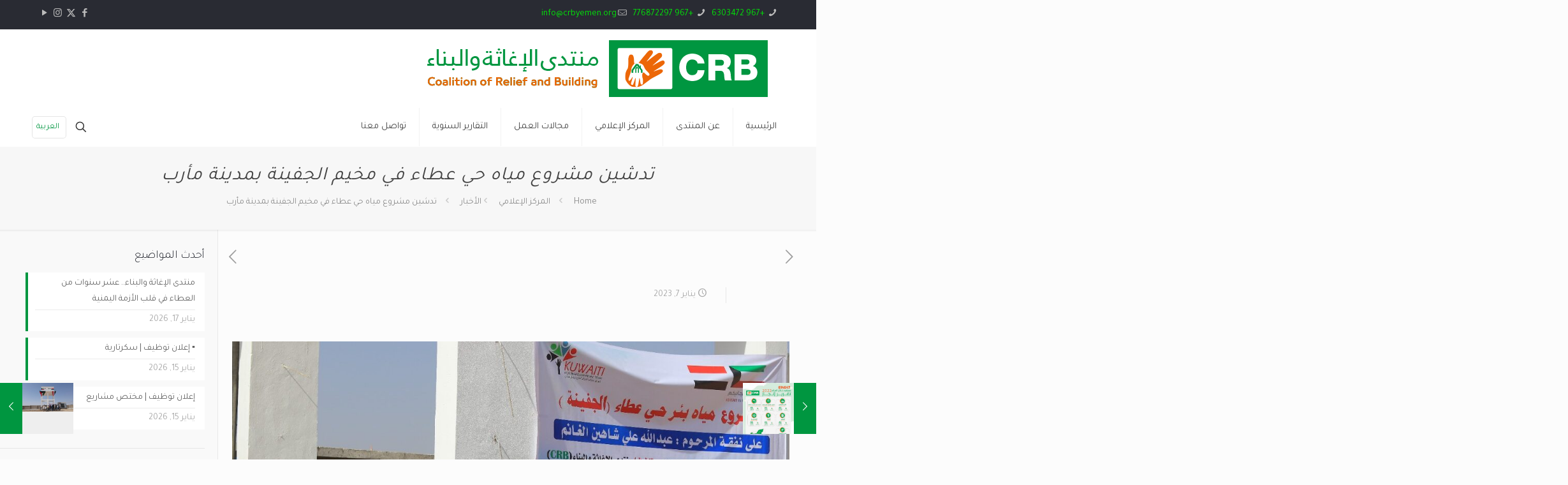

--- FILE ---
content_type: text/html; charset=UTF-8
request_url: https://www.crbyemen.org/?p=4478
body_size: 26070
content:
<!DOCTYPE html>
<html dir="rtl" lang="ar" class="no-js " itemscope itemtype="https://schema.org/Article" >

<head>

<meta charset="UTF-8" />
<meta name="description" content="crbyemen"/>
<meta property="og:image" content="https://www.crbyemen.org/wp-content/uploads/2023/01/0DB5391A-6763-4228-9B94-4087852E1290.jpeg"/>
<meta property="og:url" content="https://www.crbyemen.org/?p=4478"/>
<meta property="og:type" content="article"/>
<meta property="og:title" content="تدشين مشروع مياه حي عطاء في مخيم الجفينة بمدينة مأرب"/>
<meta property="og:description" content="دشن وكيل محافظة مأرب الدكتور عبد ربه مفتاح مشروع مياه حي عطاء في منطقة الجفينة بمدينة مأرب الذي نفذه CRB منتدى الإغاثة والبناء بتمويل فريق عطاء […]"/>
<title>تدشين مشروع مياه حي عطاء في مخيم الجفينة بمدينة مأرب &#8211; منتدى الإغاثة والبناء</title>
<script type="text/javascript">
/* <![CDATA[ */
window.JetpackScriptData = {"site":{"icon":"","title":"منتدى الإغاثة والبناء","host":"unknown","is_wpcom_platform":false}};
/* ]]> */
</script>
<meta name='robots' content='max-image-preview:large' />
	<style>img:is([sizes="auto" i], [sizes^="auto," i]) { contain-intrinsic-size: 3000px 1500px }</style>
	<meta name="format-detection" content="telephone=no">
<meta name="viewport" content="width=device-width, initial-scale=1" />
<link rel="shortcut icon" href="https://www.crbyemen.org/wp-content/uploads/2021/01/CRB-logo.png" type="image/x-icon" />
<meta name="theme-color" content="#ffffff" media="(prefers-color-scheme: light)">
<meta name="theme-color" content="#ffffff" media="(prefers-color-scheme: dark)">
<link rel='dns-prefetch' href='//secure.gravatar.com' />
<link rel='dns-prefetch' href='//stats.wp.com' />
<link rel='dns-prefetch' href='//fonts.googleapis.com' />
<link rel='dns-prefetch' href='//v0.wordpress.com' />
<link rel="alternate" type="application/rss+xml" title="منتدى الإغاثة والبناء &laquo; الخلاصة" href="https://www.crbyemen.org/?feed=rss2" />
<link rel="alternate" type="application/rss+xml" title="منتدى الإغاثة والبناء &laquo; خلاصة التعليقات" href="https://www.crbyemen.org/?feed=comments-rss2" />
<link rel="alternate" type="application/rss+xml" title="منتدى الإغاثة والبناء &laquo; تدشين مشروع مياه حي عطاء في مخيم الجفينة بمدينة مأرب خلاصة التعليقات" href="https://www.crbyemen.org/?feed=rss2&#038;p=4478" />
<script type="text/javascript">
/* <![CDATA[ */
window._wpemojiSettings = {"baseUrl":"https:\/\/s.w.org\/images\/core\/emoji\/15.0.3\/72x72\/","ext":".png","svgUrl":"https:\/\/s.w.org\/images\/core\/emoji\/15.0.3\/svg\/","svgExt":".svg","source":{"concatemoji":"https:\/\/www.crbyemen.org\/wp-includes\/js\/wp-emoji-release.min.js?ver=6.7.4"}};
/*! This file is auto-generated */
!function(i,n){var o,s,e;function c(e){try{var t={supportTests:e,timestamp:(new Date).valueOf()};sessionStorage.setItem(o,JSON.stringify(t))}catch(e){}}function p(e,t,n){e.clearRect(0,0,e.canvas.width,e.canvas.height),e.fillText(t,0,0);var t=new Uint32Array(e.getImageData(0,0,e.canvas.width,e.canvas.height).data),r=(e.clearRect(0,0,e.canvas.width,e.canvas.height),e.fillText(n,0,0),new Uint32Array(e.getImageData(0,0,e.canvas.width,e.canvas.height).data));return t.every(function(e,t){return e===r[t]})}function u(e,t,n){switch(t){case"flag":return n(e,"\ud83c\udff3\ufe0f\u200d\u26a7\ufe0f","\ud83c\udff3\ufe0f\u200b\u26a7\ufe0f")?!1:!n(e,"\ud83c\uddfa\ud83c\uddf3","\ud83c\uddfa\u200b\ud83c\uddf3")&&!n(e,"\ud83c\udff4\udb40\udc67\udb40\udc62\udb40\udc65\udb40\udc6e\udb40\udc67\udb40\udc7f","\ud83c\udff4\u200b\udb40\udc67\u200b\udb40\udc62\u200b\udb40\udc65\u200b\udb40\udc6e\u200b\udb40\udc67\u200b\udb40\udc7f");case"emoji":return!n(e,"\ud83d\udc26\u200d\u2b1b","\ud83d\udc26\u200b\u2b1b")}return!1}function f(e,t,n){var r="undefined"!=typeof WorkerGlobalScope&&self instanceof WorkerGlobalScope?new OffscreenCanvas(300,150):i.createElement("canvas"),a=r.getContext("2d",{willReadFrequently:!0}),o=(a.textBaseline="top",a.font="600 32px Arial",{});return e.forEach(function(e){o[e]=t(a,e,n)}),o}function t(e){var t=i.createElement("script");t.src=e,t.defer=!0,i.head.appendChild(t)}"undefined"!=typeof Promise&&(o="wpEmojiSettingsSupports",s=["flag","emoji"],n.supports={everything:!0,everythingExceptFlag:!0},e=new Promise(function(e){i.addEventListener("DOMContentLoaded",e,{once:!0})}),new Promise(function(t){var n=function(){try{var e=JSON.parse(sessionStorage.getItem(o));if("object"==typeof e&&"number"==typeof e.timestamp&&(new Date).valueOf()<e.timestamp+604800&&"object"==typeof e.supportTests)return e.supportTests}catch(e){}return null}();if(!n){if("undefined"!=typeof Worker&&"undefined"!=typeof OffscreenCanvas&&"undefined"!=typeof URL&&URL.createObjectURL&&"undefined"!=typeof Blob)try{var e="postMessage("+f.toString()+"("+[JSON.stringify(s),u.toString(),p.toString()].join(",")+"));",r=new Blob([e],{type:"text/javascript"}),a=new Worker(URL.createObjectURL(r),{name:"wpTestEmojiSupports"});return void(a.onmessage=function(e){c(n=e.data),a.terminate(),t(n)})}catch(e){}c(n=f(s,u,p))}t(n)}).then(function(e){for(var t in e)n.supports[t]=e[t],n.supports.everything=n.supports.everything&&n.supports[t],"flag"!==t&&(n.supports.everythingExceptFlag=n.supports.everythingExceptFlag&&n.supports[t]);n.supports.everythingExceptFlag=n.supports.everythingExceptFlag&&!n.supports.flag,n.DOMReady=!1,n.readyCallback=function(){n.DOMReady=!0}}).then(function(){return e}).then(function(){var e;n.supports.everything||(n.readyCallback(),(e=n.source||{}).concatemoji?t(e.concatemoji):e.wpemoji&&e.twemoji&&(t(e.twemoji),t(e.wpemoji)))}))}((window,document),window._wpemojiSettings);
/* ]]> */
</script>
<link rel='stylesheet' id='gtranslate-style-css' href='https://www.crbyemen.org/wp-content/plugins/gtranslate/gtranslate-style24.css?ver=6.7.4' type='text/css' media='all' />
<style id='wp-emoji-styles-inline-css' type='text/css'>

	img.wp-smiley, img.emoji {
		display: inline !important;
		border: none !important;
		box-shadow: none !important;
		height: 1em !important;
		width: 1em !important;
		margin: 0 0.07em !important;
		vertical-align: -0.1em !important;
		background: none !important;
		padding: 0 !important;
	}
</style>
<link rel='stylesheet' id='wp-block-library-rtl-css' href='https://www.crbyemen.org/wp-includes/css/dist/block-library/style-rtl.min.css?ver=6.7.4' type='text/css' media='all' />
<link rel='stylesheet' id='mediaelement-css' href='https://www.crbyemen.org/wp-includes/js/mediaelement/mediaelementplayer-legacy.min.css?ver=4.2.17' type='text/css' media='all' />
<link rel='stylesheet' id='wp-mediaelement-css' href='https://www.crbyemen.org/wp-includes/js/mediaelement/wp-mediaelement.min.css?ver=6.7.4' type='text/css' media='all' />
<style id='jetpack-sharing-buttons-style-inline-css' type='text/css'>
.jetpack-sharing-buttons__services-list{display:flex;flex-direction:row;flex-wrap:wrap;gap:0;list-style-type:none;margin:5px;padding:0}.jetpack-sharing-buttons__services-list.has-small-icon-size{font-size:12px}.jetpack-sharing-buttons__services-list.has-normal-icon-size{font-size:16px}.jetpack-sharing-buttons__services-list.has-large-icon-size{font-size:24px}.jetpack-sharing-buttons__services-list.has-huge-icon-size{font-size:36px}@media print{.jetpack-sharing-buttons__services-list{display:none!important}}.editor-styles-wrapper .wp-block-jetpack-sharing-buttons{gap:0;padding-inline-start:0}ul.jetpack-sharing-buttons__services-list.has-background{padding:1.25em 2.375em}
</style>
<style id='classic-theme-styles-inline-css' type='text/css'>
/*! This file is auto-generated */
.wp-block-button__link{color:#fff;background-color:#32373c;border-radius:9999px;box-shadow:none;text-decoration:none;padding:calc(.667em + 2px) calc(1.333em + 2px);font-size:1.125em}.wp-block-file__button{background:#32373c;color:#fff;text-decoration:none}
</style>
<style id='global-styles-inline-css' type='text/css'>
:root{--wp--preset--aspect-ratio--square: 1;--wp--preset--aspect-ratio--4-3: 4/3;--wp--preset--aspect-ratio--3-4: 3/4;--wp--preset--aspect-ratio--3-2: 3/2;--wp--preset--aspect-ratio--2-3: 2/3;--wp--preset--aspect-ratio--16-9: 16/9;--wp--preset--aspect-ratio--9-16: 9/16;--wp--preset--color--black: #000000;--wp--preset--color--cyan-bluish-gray: #abb8c3;--wp--preset--color--white: #ffffff;--wp--preset--color--pale-pink: #f78da7;--wp--preset--color--vivid-red: #cf2e2e;--wp--preset--color--luminous-vivid-orange: #ff6900;--wp--preset--color--luminous-vivid-amber: #fcb900;--wp--preset--color--light-green-cyan: #7bdcb5;--wp--preset--color--vivid-green-cyan: #00d084;--wp--preset--color--pale-cyan-blue: #8ed1fc;--wp--preset--color--vivid-cyan-blue: #0693e3;--wp--preset--color--vivid-purple: #9b51e0;--wp--preset--gradient--vivid-cyan-blue-to-vivid-purple: linear-gradient(135deg,rgba(6,147,227,1) 0%,rgb(155,81,224) 100%);--wp--preset--gradient--light-green-cyan-to-vivid-green-cyan: linear-gradient(135deg,rgb(122,220,180) 0%,rgb(0,208,130) 100%);--wp--preset--gradient--luminous-vivid-amber-to-luminous-vivid-orange: linear-gradient(135deg,rgba(252,185,0,1) 0%,rgba(255,105,0,1) 100%);--wp--preset--gradient--luminous-vivid-orange-to-vivid-red: linear-gradient(135deg,rgba(255,105,0,1) 0%,rgb(207,46,46) 100%);--wp--preset--gradient--very-light-gray-to-cyan-bluish-gray: linear-gradient(135deg,rgb(238,238,238) 0%,rgb(169,184,195) 100%);--wp--preset--gradient--cool-to-warm-spectrum: linear-gradient(135deg,rgb(74,234,220) 0%,rgb(151,120,209) 20%,rgb(207,42,186) 40%,rgb(238,44,130) 60%,rgb(251,105,98) 80%,rgb(254,248,76) 100%);--wp--preset--gradient--blush-light-purple: linear-gradient(135deg,rgb(255,206,236) 0%,rgb(152,150,240) 100%);--wp--preset--gradient--blush-bordeaux: linear-gradient(135deg,rgb(254,205,165) 0%,rgb(254,45,45) 50%,rgb(107,0,62) 100%);--wp--preset--gradient--luminous-dusk: linear-gradient(135deg,rgb(255,203,112) 0%,rgb(199,81,192) 50%,rgb(65,88,208) 100%);--wp--preset--gradient--pale-ocean: linear-gradient(135deg,rgb(255,245,203) 0%,rgb(182,227,212) 50%,rgb(51,167,181) 100%);--wp--preset--gradient--electric-grass: linear-gradient(135deg,rgb(202,248,128) 0%,rgb(113,206,126) 100%);--wp--preset--gradient--midnight: linear-gradient(135deg,rgb(2,3,129) 0%,rgb(40,116,252) 100%);--wp--preset--font-size--small: 13px;--wp--preset--font-size--medium: 20px;--wp--preset--font-size--large: 36px;--wp--preset--font-size--x-large: 42px;--wp--preset--spacing--20: 0.44rem;--wp--preset--spacing--30: 0.67rem;--wp--preset--spacing--40: 1rem;--wp--preset--spacing--50: 1.5rem;--wp--preset--spacing--60: 2.25rem;--wp--preset--spacing--70: 3.38rem;--wp--preset--spacing--80: 5.06rem;--wp--preset--shadow--natural: 6px 6px 9px rgba(0, 0, 0, 0.2);--wp--preset--shadow--deep: 12px 12px 50px rgba(0, 0, 0, 0.4);--wp--preset--shadow--sharp: 6px 6px 0px rgba(0, 0, 0, 0.2);--wp--preset--shadow--outlined: 6px 6px 0px -3px rgba(255, 255, 255, 1), 6px 6px rgba(0, 0, 0, 1);--wp--preset--shadow--crisp: 6px 6px 0px rgba(0, 0, 0, 1);}:where(.is-layout-flex){gap: 0.5em;}:where(.is-layout-grid){gap: 0.5em;}body .is-layout-flex{display: flex;}.is-layout-flex{flex-wrap: wrap;align-items: center;}.is-layout-flex > :is(*, div){margin: 0;}body .is-layout-grid{display: grid;}.is-layout-grid > :is(*, div){margin: 0;}:where(.wp-block-columns.is-layout-flex){gap: 2em;}:where(.wp-block-columns.is-layout-grid){gap: 2em;}:where(.wp-block-post-template.is-layout-flex){gap: 1.25em;}:where(.wp-block-post-template.is-layout-grid){gap: 1.25em;}.has-black-color{color: var(--wp--preset--color--black) !important;}.has-cyan-bluish-gray-color{color: var(--wp--preset--color--cyan-bluish-gray) !important;}.has-white-color{color: var(--wp--preset--color--white) !important;}.has-pale-pink-color{color: var(--wp--preset--color--pale-pink) !important;}.has-vivid-red-color{color: var(--wp--preset--color--vivid-red) !important;}.has-luminous-vivid-orange-color{color: var(--wp--preset--color--luminous-vivid-orange) !important;}.has-luminous-vivid-amber-color{color: var(--wp--preset--color--luminous-vivid-amber) !important;}.has-light-green-cyan-color{color: var(--wp--preset--color--light-green-cyan) !important;}.has-vivid-green-cyan-color{color: var(--wp--preset--color--vivid-green-cyan) !important;}.has-pale-cyan-blue-color{color: var(--wp--preset--color--pale-cyan-blue) !important;}.has-vivid-cyan-blue-color{color: var(--wp--preset--color--vivid-cyan-blue) !important;}.has-vivid-purple-color{color: var(--wp--preset--color--vivid-purple) !important;}.has-black-background-color{background-color: var(--wp--preset--color--black) !important;}.has-cyan-bluish-gray-background-color{background-color: var(--wp--preset--color--cyan-bluish-gray) !important;}.has-white-background-color{background-color: var(--wp--preset--color--white) !important;}.has-pale-pink-background-color{background-color: var(--wp--preset--color--pale-pink) !important;}.has-vivid-red-background-color{background-color: var(--wp--preset--color--vivid-red) !important;}.has-luminous-vivid-orange-background-color{background-color: var(--wp--preset--color--luminous-vivid-orange) !important;}.has-luminous-vivid-amber-background-color{background-color: var(--wp--preset--color--luminous-vivid-amber) !important;}.has-light-green-cyan-background-color{background-color: var(--wp--preset--color--light-green-cyan) !important;}.has-vivid-green-cyan-background-color{background-color: var(--wp--preset--color--vivid-green-cyan) !important;}.has-pale-cyan-blue-background-color{background-color: var(--wp--preset--color--pale-cyan-blue) !important;}.has-vivid-cyan-blue-background-color{background-color: var(--wp--preset--color--vivid-cyan-blue) !important;}.has-vivid-purple-background-color{background-color: var(--wp--preset--color--vivid-purple) !important;}.has-black-border-color{border-color: var(--wp--preset--color--black) !important;}.has-cyan-bluish-gray-border-color{border-color: var(--wp--preset--color--cyan-bluish-gray) !important;}.has-white-border-color{border-color: var(--wp--preset--color--white) !important;}.has-pale-pink-border-color{border-color: var(--wp--preset--color--pale-pink) !important;}.has-vivid-red-border-color{border-color: var(--wp--preset--color--vivid-red) !important;}.has-luminous-vivid-orange-border-color{border-color: var(--wp--preset--color--luminous-vivid-orange) !important;}.has-luminous-vivid-amber-border-color{border-color: var(--wp--preset--color--luminous-vivid-amber) !important;}.has-light-green-cyan-border-color{border-color: var(--wp--preset--color--light-green-cyan) !important;}.has-vivid-green-cyan-border-color{border-color: var(--wp--preset--color--vivid-green-cyan) !important;}.has-pale-cyan-blue-border-color{border-color: var(--wp--preset--color--pale-cyan-blue) !important;}.has-vivid-cyan-blue-border-color{border-color: var(--wp--preset--color--vivid-cyan-blue) !important;}.has-vivid-purple-border-color{border-color: var(--wp--preset--color--vivid-purple) !important;}.has-vivid-cyan-blue-to-vivid-purple-gradient-background{background: var(--wp--preset--gradient--vivid-cyan-blue-to-vivid-purple) !important;}.has-light-green-cyan-to-vivid-green-cyan-gradient-background{background: var(--wp--preset--gradient--light-green-cyan-to-vivid-green-cyan) !important;}.has-luminous-vivid-amber-to-luminous-vivid-orange-gradient-background{background: var(--wp--preset--gradient--luminous-vivid-amber-to-luminous-vivid-orange) !important;}.has-luminous-vivid-orange-to-vivid-red-gradient-background{background: var(--wp--preset--gradient--luminous-vivid-orange-to-vivid-red) !important;}.has-very-light-gray-to-cyan-bluish-gray-gradient-background{background: var(--wp--preset--gradient--very-light-gray-to-cyan-bluish-gray) !important;}.has-cool-to-warm-spectrum-gradient-background{background: var(--wp--preset--gradient--cool-to-warm-spectrum) !important;}.has-blush-light-purple-gradient-background{background: var(--wp--preset--gradient--blush-light-purple) !important;}.has-blush-bordeaux-gradient-background{background: var(--wp--preset--gradient--blush-bordeaux) !important;}.has-luminous-dusk-gradient-background{background: var(--wp--preset--gradient--luminous-dusk) !important;}.has-pale-ocean-gradient-background{background: var(--wp--preset--gradient--pale-ocean) !important;}.has-electric-grass-gradient-background{background: var(--wp--preset--gradient--electric-grass) !important;}.has-midnight-gradient-background{background: var(--wp--preset--gradient--midnight) !important;}.has-small-font-size{font-size: var(--wp--preset--font-size--small) !important;}.has-medium-font-size{font-size: var(--wp--preset--font-size--medium) !important;}.has-large-font-size{font-size: var(--wp--preset--font-size--large) !important;}.has-x-large-font-size{font-size: var(--wp--preset--font-size--x-large) !important;}
:where(.wp-block-post-template.is-layout-flex){gap: 1.25em;}:where(.wp-block-post-template.is-layout-grid){gap: 1.25em;}
:where(.wp-block-columns.is-layout-flex){gap: 2em;}:where(.wp-block-columns.is-layout-grid){gap: 2em;}
:root :where(.wp-block-pullquote){font-size: 1.5em;line-height: 1.6;}
</style>
<link rel='stylesheet' id='contact-form-7-css' href='https://www.crbyemen.org/wp-content/plugins/contact-form-7/includes/css/styles.css?ver=5.5.6' type='text/css' media='all' />
<link rel='stylesheet' id='contact-form-7-rtl-css' href='https://www.crbyemen.org/wp-content/plugins/contact-form-7/includes/css/styles-rtl.css?ver=5.5.6' type='text/css' media='all' />
<link rel='stylesheet' id='mfn-be-css' href='https://www.crbyemen.org/wp-content/themes/betheme/css/be.css?ver=27.2.12' type='text/css' media='all' />
<link rel='stylesheet' id='mfn-animations-css' href='https://www.crbyemen.org/wp-content/themes/betheme/assets/animations/animations.min.css?ver=27.2.12' type='text/css' media='all' />
<link rel='stylesheet' id='mfn-font-awesome-css' href='https://www.crbyemen.org/wp-content/themes/betheme/fonts/fontawesome/fontawesome.css?ver=27.2.12' type='text/css' media='all' />
<link rel='stylesheet' id='mfn-jplayer-css' href='https://www.crbyemen.org/wp-content/themes/betheme/assets/jplayer/css/jplayer.blue.monday.min.css?ver=27.2.12' type='text/css' media='all' />
<link rel='stylesheet' id='mfn-responsive-css' href='https://www.crbyemen.org/wp-content/themes/betheme/css/responsive.css?ver=27.2.12' type='text/css' media='all' />
<link rel='stylesheet' id='mfn-fonts-css' href='https://fonts.googleapis.com/css?family=Tajawal%3A1%2C300%2C400%2C400italic%2C500%2C700%2C700italic&#038;display=swap&#038;ver=6.7.4' type='text/css' media='all' />
<style id='mfn-dynamic-inline-css' type='text/css'>
body:not(.template-slider) #Header_wrapper{background-image:url(https://www.crbyemen.org/wp-content/uploads/2021/10/cr.jpg)}
html{background-color:#FCFCFC}#Wrapper,#Content,.mfn-popup .mfn-popup-content,.mfn-off-canvas-sidebar .mfn-off-canvas-content-wrapper,.mfn-cart-holder,.mfn-header-login,#Top_bar .search_wrapper,#Top_bar .top_bar_right .mfn-live-search-box,.column_livesearch .mfn-live-search-wrapper,.column_livesearch .mfn-live-search-box{background-color:#FCFCFC}.layout-boxed.mfn-bebuilder-header.mfn-ui #Wrapper .mfn-only-sample-content{background-color:#FCFCFC}body:not(.template-slider) #Header{min-height:150px}body.header-below:not(.template-slider) #Header{padding-top:150px}#Footer .widgets_wrapper{padding:70px 0}.has-search-overlay.search-overlay-opened #search-overlay{background-color:rgba(0,0,0,0.6)}.elementor-page.elementor-default.is-elementor #Content .section_wrapper .the_content .section_wrapper{max-width:100%}.elementor-page.elementor-default.is-elementor #Content .section_wrapper .the_content_wrapper{margin-left:0;margin-right:0;width:100%}body,button,span.date_label,.timeline_items li h3 span,input[type="submit"],input[type="reset"],input[type="button"],input[type="date"],input[type="text"],input[type="password"],input[type="tel"],input[type="email"],textarea,select,.offer_li .title h3,.mfn-menu-item-megamenu{font-family:"Tajawal",-apple-system,BlinkMacSystemFont,"Segoe UI",Roboto,Oxygen-Sans,Ubuntu,Cantarell,"Helvetica Neue",sans-serif}#menu > ul > li > a,a.action_button,#overlay-menu ul li a{font-family:"Tajawal",-apple-system,BlinkMacSystemFont,"Segoe UI",Roboto,Oxygen-Sans,Ubuntu,Cantarell,"Helvetica Neue",sans-serif}#Subheader .title{font-family:"Tajawal",-apple-system,BlinkMacSystemFont,"Segoe UI",Roboto,Oxygen-Sans,Ubuntu,Cantarell,"Helvetica Neue",sans-serif}h1,h2,h3,h4,.text-logo #logo{font-family:"Tajawal",-apple-system,BlinkMacSystemFont,"Segoe UI",Roboto,Oxygen-Sans,Ubuntu,Cantarell,"Helvetica Neue",sans-serif}h5,h6{font-family:"Tajawal",-apple-system,BlinkMacSystemFont,"Segoe UI",Roboto,Oxygen-Sans,Ubuntu,Cantarell,"Helvetica Neue",sans-serif}blockquote{font-family:"Tajawal",-apple-system,BlinkMacSystemFont,"Segoe UI",Roboto,Oxygen-Sans,Ubuntu,Cantarell,"Helvetica Neue",sans-serif}.chart_box .chart .num,.counter .desc_wrapper .number-wrapper,.how_it_works .image .number,.pricing-box .plan-header .price,.quick_fact .number-wrapper,.woocommerce .product div.entry-summary .price{font-family:"Tajawal",-apple-system,BlinkMacSystemFont,"Segoe UI",Roboto,Oxygen-Sans,Ubuntu,Cantarell,"Helvetica Neue",sans-serif}body,.mfn-menu-item-megamenu{font-size:14px;line-height:25px;font-weight:400;letter-spacing:0px}.big{font-size:16px;line-height:28px;font-weight:400;letter-spacing:0px}#menu > ul > li > a,a.action_button,#overlay-menu ul li a{font-size:15px;font-weight:400;letter-spacing:0px}#overlay-menu ul li a{line-height:22.5px}#Subheader .title{font-size:30px;line-height:35px;font-weight:400;letter-spacing:1px;font-style:italic}h1,.text-logo #logo{font-size:48px;line-height:50px;font-weight:400;letter-spacing:0px}h2{font-size:30px;line-height:34px;font-weight:300;letter-spacing:0px}h3,.woocommerce ul.products li.product h3,.woocommerce #customer_login h2{font-size:25px;line-height:29px;font-weight:300;letter-spacing:0px}h4,.woocommerce .woocommerce-order-details__title,.woocommerce .wc-bacs-bank-details-heading,.woocommerce .woocommerce-customer-details h2{font-size:21px;line-height:25px;font-weight:500;letter-spacing:0px}h5{font-size:15px;line-height:25px;font-weight:700;letter-spacing:0px}h6{font-size:14px;line-height:25px;font-weight:400;letter-spacing:0px}#Intro .intro-title{font-size:70px;line-height:70px;font-weight:400;letter-spacing:0px}@media only screen and (min-width:768px) and (max-width:959px){body,.mfn-menu-item-megamenu{font-size:13px;line-height:21px;font-weight:400;letter-spacing:0px}.big{font-size:14px;line-height:24px;font-weight:400;letter-spacing:0px}#menu > ul > li > a,a.action_button,#overlay-menu ul li a{font-size:13px;font-weight:400;letter-spacing:0px}#overlay-menu ul li a{line-height:19.5px}#Subheader .title{font-size:26px;line-height:30px;font-weight:400;letter-spacing:1px;font-style:italic}h1,.text-logo #logo{font-size:41px;line-height:43px;font-weight:400;letter-spacing:0px}h2{font-size:26px;line-height:29px;font-weight:300;letter-spacing:0px}h3,.woocommerce ul.products li.product h3,.woocommerce #customer_login h2{font-size:21px;line-height:25px;font-weight:300;letter-spacing:0px}h4,.woocommerce .woocommerce-order-details__title,.woocommerce .wc-bacs-bank-details-heading,.woocommerce .woocommerce-customer-details h2{font-size:18px;line-height:21px;font-weight:500;letter-spacing:0px}h5{font-size:13px;line-height:21px;font-weight:700;letter-spacing:0px}h6{font-size:13px;line-height:21px;font-weight:400;letter-spacing:0px}#Intro .intro-title{font-size:60px;line-height:60px;font-weight:400;letter-spacing:0px}blockquote{font-size:15px}.chart_box .chart .num{font-size:45px;line-height:45px}.counter .desc_wrapper .number-wrapper{font-size:45px;line-height:45px}.counter .desc_wrapper .title{font-size:14px;line-height:18px}.faq .question .title{font-size:14px}.fancy_heading .title{font-size:38px;line-height:38px}.offer .offer_li .desc_wrapper .title h3{font-size:32px;line-height:32px}.offer_thumb_ul li.offer_thumb_li .desc_wrapper .title h3{font-size:32px;line-height:32px}.pricing-box .plan-header h2{font-size:27px;line-height:27px}.pricing-box .plan-header .price > span{font-size:40px;line-height:40px}.pricing-box .plan-header .price sup.currency{font-size:18px;line-height:18px}.pricing-box .plan-header .price sup.period{font-size:14px;line-height:14px}.quick_fact .number-wrapper{font-size:80px;line-height:80px}.trailer_box .desc h2{font-size:27px;line-height:27px}.widget > h3{font-size:17px;line-height:20px}}@media only screen and (min-width:480px) and (max-width:767px){body,.mfn-menu-item-megamenu{font-size:13px;line-height:19px;font-weight:400;letter-spacing:0px}.big{font-size:13px;line-height:21px;font-weight:400;letter-spacing:0px}#menu > ul > li > a,a.action_button,#overlay-menu ul li a{font-size:13px;font-weight:400;letter-spacing:0px}#overlay-menu ul li a{line-height:19.5px}#Subheader .title{font-size:23px;line-height:26px;font-weight:400;letter-spacing:1px;font-style:italic}h1,.text-logo #logo{font-size:36px;line-height:38px;font-weight:400;letter-spacing:0px}h2{font-size:23px;line-height:26px;font-weight:300;letter-spacing:0px}h3,.woocommerce ul.products li.product h3,.woocommerce #customer_login h2{font-size:19px;line-height:22px;font-weight:300;letter-spacing:0px}h4,.woocommerce .woocommerce-order-details__title,.woocommerce .wc-bacs-bank-details-heading,.woocommerce .woocommerce-customer-details h2{font-size:16px;line-height:19px;font-weight:500;letter-spacing:0px}h5{font-size:13px;line-height:19px;font-weight:700;letter-spacing:0px}h6{font-size:13px;line-height:19px;font-weight:400;letter-spacing:0px}#Intro .intro-title{font-size:53px;line-height:53px;font-weight:400;letter-spacing:0px}blockquote{font-size:14px}.chart_box .chart .num{font-size:40px;line-height:40px}.counter .desc_wrapper .number-wrapper{font-size:40px;line-height:40px}.counter .desc_wrapper .title{font-size:13px;line-height:16px}.faq .question .title{font-size:13px}.fancy_heading .title{font-size:34px;line-height:34px}.offer .offer_li .desc_wrapper .title h3{font-size:28px;line-height:28px}.offer_thumb_ul li.offer_thumb_li .desc_wrapper .title h3{font-size:28px;line-height:28px}.pricing-box .plan-header h2{font-size:24px;line-height:24px}.pricing-box .plan-header .price > span{font-size:34px;line-height:34px}.pricing-box .plan-header .price sup.currency{font-size:16px;line-height:16px}.pricing-box .plan-header .price sup.period{font-size:13px;line-height:13px}.quick_fact .number-wrapper{font-size:70px;line-height:70px}.trailer_box .desc h2{font-size:24px;line-height:24px}.widget > h3{font-size:16px;line-height:19px}}@media only screen and (max-width:479px){body,.mfn-menu-item-megamenu{font-size:13px;line-height:19px;font-weight:400;letter-spacing:0px}.big{font-size:13px;line-height:19px;font-weight:400;letter-spacing:0px}#menu > ul > li > a,a.action_button,#overlay-menu ul li a{font-size:13px;font-weight:400;letter-spacing:0px}#overlay-menu ul li a{line-height:19.5px}#Subheader .title{font-size:18px;line-height:21px;font-weight:400;letter-spacing:1px;font-style:italic}h1,.text-logo #logo{font-size:29px;line-height:30px;font-weight:400;letter-spacing:0px}h2{font-size:18px;line-height:20px;font-weight:300;letter-spacing:0px}h3,.woocommerce ul.products li.product h3,.woocommerce #customer_login h2{font-size:15px;line-height:19px;font-weight:300;letter-spacing:0px}h4,.woocommerce .woocommerce-order-details__title,.woocommerce .wc-bacs-bank-details-heading,.woocommerce .woocommerce-customer-details h2{font-size:13px;line-height:19px;font-weight:500;letter-spacing:0px}h5{font-size:13px;line-height:19px;font-weight:700;letter-spacing:0px}h6{font-size:13px;line-height:19px;font-weight:400;letter-spacing:0px}#Intro .intro-title{font-size:42px;line-height:42px;font-weight:400;letter-spacing:0px}blockquote{font-size:13px}.chart_box .chart .num{font-size:35px;line-height:35px}.counter .desc_wrapper .number-wrapper{font-size:35px;line-height:35px}.counter .desc_wrapper .title{font-size:13px;line-height:26px}.faq .question .title{font-size:13px}.fancy_heading .title{font-size:30px;line-height:30px}.offer .offer_li .desc_wrapper .title h3{font-size:26px;line-height:26px}.offer_thumb_ul li.offer_thumb_li .desc_wrapper .title h3{font-size:26px;line-height:26px}.pricing-box .plan-header h2{font-size:21px;line-height:21px}.pricing-box .plan-header .price > span{font-size:32px;line-height:32px}.pricing-box .plan-header .price sup.currency{font-size:14px;line-height:14px}.pricing-box .plan-header .price sup.period{font-size:13px;line-height:13px}.quick_fact .number-wrapper{font-size:60px;line-height:60px}.trailer_box .desc h2{font-size:21px;line-height:21px}.widget > h3{font-size:15px;line-height:18px}}.with_aside .sidebar.columns{width:26%}.with_aside .sections_group{width:74%}.aside_both .sidebar.columns{width:21%}.aside_both .sidebar.sidebar-1{margin-left:-79%}.aside_both .sections_group{width:58%;margin-left:21%}@media only screen and (min-width:1240px){#Wrapper,.with_aside .content_wrapper{max-width:1240px}body.layout-boxed.mfn-header-scrolled .mfn-header-tmpl.mfn-sticky-layout-width{max-width:1240px;left:0;right:0;margin-left:auto;margin-right:auto}body.layout-boxed:not(.mfn-header-scrolled) .mfn-header-tmpl.mfn-header-layout-width,body.layout-boxed .mfn-header-tmpl.mfn-header-layout-width:not(.mfn-hasSticky){max-width:1240px;left:0;right:0;margin-left:auto;margin-right:auto}body.layout-boxed.mfn-bebuilder-header.mfn-ui .mfn-only-sample-content{max-width:1240px;margin-left:auto;margin-right:auto}.section_wrapper,.container{max-width:1220px}.layout-boxed.header-boxed #Top_bar.is-sticky{max-width:1240px}}@media only screen and (max-width:767px){.content_wrapper .section_wrapper,.container,.four.columns .widget-area{max-width:770px !important}}  .button-default .button,.button-flat .button,.button-round .button{background-color:#f7f7f7;color:#747474}.button-stroke .button{border-color:#f7f7f7;color:#747474}.button-stroke .button:hover{background-color:#f7f7f7;color:#fff}.button-default .button_theme,.button-default button,.button-default input[type="button"],.button-default input[type="reset"],.button-default input[type="submit"],.button-flat .button_theme,.button-flat button,.button-flat input[type="button"],.button-flat input[type="reset"],.button-flat input[type="submit"],.button-round .button_theme,.button-round button,.button-round input[type="button"],.button-round input[type="reset"],.button-round input[type="submit"],.woocommerce #respond input#submit,.woocommerce a.button:not(.default),.woocommerce button.button,.woocommerce input.button,.woocommerce #respond input#submit:hover,.woocommerce a.button:hover,.woocommerce button.button:hover,.woocommerce input.button:hover{color:#ffffff}.button-default #respond input#submit.alt.disabled,.button-default #respond input#submit.alt.disabled:hover,.button-default #respond input#submit.alt:disabled,.button-default #respond input#submit.alt:disabled:hover,.button-default #respond input#submit.alt:disabled[disabled],.button-default #respond input#submit.alt:disabled[disabled]:hover,.button-default a.button.alt.disabled,.button-default a.button.alt.disabled:hover,.button-default a.button.alt:disabled,.button-default a.button.alt:disabled:hover,.button-default a.button.alt:disabled[disabled],.button-default a.button.alt:disabled[disabled]:hover,.button-default button.button.alt.disabled,.button-default button.button.alt.disabled:hover,.button-default button.button.alt:disabled,.button-default button.button.alt:disabled:hover,.button-default button.button.alt:disabled[disabled],.button-default button.button.alt:disabled[disabled]:hover,.button-default input.button.alt.disabled,.button-default input.button.alt.disabled:hover,.button-default input.button.alt:disabled,.button-default input.button.alt:disabled:hover,.button-default input.button.alt:disabled[disabled],.button-default input.button.alt:disabled[disabled]:hover,.button-default #respond input#submit.alt,.button-default a.button.alt,.button-default button.button.alt,.button-default input.button.alt,.button-default #respond input#submit.alt:hover,.button-default a.button.alt:hover,.button-default button.button.alt:hover,.button-default input.button.alt:hover,.button-flat #respond input#submit.alt.disabled,.button-flat #respond input#submit.alt.disabled:hover,.button-flat #respond input#submit.alt:disabled,.button-flat #respond input#submit.alt:disabled:hover,.button-flat #respond input#submit.alt:disabled[disabled],.button-flat #respond input#submit.alt:disabled[disabled]:hover,.button-flat a.button.alt.disabled,.button-flat a.button.alt.disabled:hover,.button-flat a.button.alt:disabled,.button-flat a.button.alt:disabled:hover,.button-flat a.button.alt:disabled[disabled],.button-flat a.button.alt:disabled[disabled]:hover,.button-flat button.button.alt.disabled,.button-flat button.button.alt.disabled:hover,.button-flat button.button.alt:disabled,.button-flat button.button.alt:disabled:hover,.button-flat button.button.alt:disabled[disabled],.button-flat button.button.alt:disabled[disabled]:hover,.button-flat input.button.alt.disabled,.button-flat input.button.alt.disabled:hover,.button-flat input.button.alt:disabled,.button-flat input.button.alt:disabled:hover,.button-flat input.button.alt:disabled[disabled],.button-flat input.button.alt:disabled[disabled]:hover,.button-flat #respond input#submit.alt,.button-flat a.button.alt,.button-flat button.button.alt,.button-flat input.button.alt,.button-flat #respond input#submit.alt:hover,.button-flat a.button.alt:hover,.button-flat button.button.alt:hover,.button-flat input.button.alt:hover,.button-round #respond input#submit.alt.disabled,.button-round #respond input#submit.alt.disabled:hover,.button-round #respond input#submit.alt:disabled,.button-round #respond input#submit.alt:disabled:hover,.button-round #respond input#submit.alt:disabled[disabled],.button-round #respond input#submit.alt:disabled[disabled]:hover,.button-round a.button.alt.disabled,.button-round a.button.alt.disabled:hover,.button-round a.button.alt:disabled,.button-round a.button.alt:disabled:hover,.button-round a.button.alt:disabled[disabled],.button-round a.button.alt:disabled[disabled]:hover,.button-round button.button.alt.disabled,.button-round button.button.alt.disabled:hover,.button-round button.button.alt:disabled,.button-round button.button.alt:disabled:hover,.button-round button.button.alt:disabled[disabled],.button-round button.button.alt:disabled[disabled]:hover,.button-round input.button.alt.disabled,.button-round input.button.alt.disabled:hover,.button-round input.button.alt:disabled,.button-round input.button.alt:disabled:hover,.button-round input.button.alt:disabled[disabled],.button-round input.button.alt:disabled[disabled]:hover,.button-round #respond input#submit.alt,.button-round a.button.alt,.button-round button.button.alt,.button-round input.button.alt,.button-round #respond input#submit.alt:hover,.button-round a.button.alt:hover,.button-round button.button.alt:hover,.button-round input.button.alt:hover{background-color:#009640;color:#ffffff}.button-stroke.woocommerce a.button:not(.default),.button-stroke .woocommerce a.button:not(.default),.button-stroke #respond input#submit.alt.disabled,.button-stroke #respond input#submit.alt.disabled:hover,.button-stroke #respond input#submit.alt:disabled,.button-stroke #respond input#submit.alt:disabled:hover,.button-stroke #respond input#submit.alt:disabled[disabled],.button-stroke #respond input#submit.alt:disabled[disabled]:hover,.button-stroke a.button.alt.disabled,.button-stroke a.button.alt.disabled:hover,.button-stroke a.button.alt:disabled,.button-stroke a.button.alt:disabled:hover,.button-stroke a.button.alt:disabled[disabled],.button-stroke a.button.alt:disabled[disabled]:hover,.button-stroke button.button.alt.disabled,.button-stroke button.button.alt.disabled:hover,.button-stroke button.button.alt:disabled,.button-stroke button.button.alt:disabled:hover,.button-stroke button.button.alt:disabled[disabled],.button-stroke button.button.alt:disabled[disabled]:hover,.button-stroke input.button.alt.disabled,.button-stroke input.button.alt.disabled:hover,.button-stroke input.button.alt:disabled,.button-stroke input.button.alt:disabled:hover,.button-stroke input.button.alt:disabled[disabled],.button-stroke input.button.alt:disabled[disabled]:hover,.button-stroke #respond input#submit.alt,.button-stroke a.button.alt,.button-stroke button.button.alt,.button-stroke input.button.alt{border-color:#009640;background:none;color:#009640}.button-stroke.woocommerce a.button:not(.default):hover,.button-stroke .woocommerce a.button:not(.default):hover,.button-stroke #respond input#submit.alt:hover,.button-stroke a.button.alt:hover,.button-stroke button.button.alt:hover,.button-stroke input.button.alt:hover,.button-stroke a.action_button:hover{background-color:#009640;color:#ffffff}.action_button,.action_button:hover{background-color:#f7f7f7;color:#747474}.button-stroke a.action_button{border-color:#f7f7f7}.footer_button{color:#65666C!important;background-color:transparent;box-shadow:none!important}.footer_button:after{display:none!important}.button-custom.woocommerce .button,.button-custom .button,.button-custom .action_button,.button-custom .footer_button,.button-custom button,.button-custom button.button,.button-custom input[type="button"],.button-custom input[type="reset"],.button-custom input[type="submit"],.button-custom .woocommerce #respond input#submit,.button-custom .woocommerce a.button,.button-custom .woocommerce button.button,.button-custom .woocommerce input.button,.button-custom:where(body:not(.woocommerce-block-theme-has-button-styles)) .woocommerce button.button:disabled[disabled]{font-family:Roboto;font-size:14px;line-height:14px;font-weight:400;letter-spacing:0px;padding:12px 20px 12px 20px;border-width:0px;border-radius:0px}body.button-custom .button{color:#626262;background-color:#dbdddf;border-color:transparent}body.button-custom .button:hover{color:#626262;background-color:#d3d3d3;border-color:transparent}body .button-custom .button_theme,body.button-custom .button_theme,.button-custom button,.button-custom input[type="button"],.button-custom input[type="reset"],.button-custom input[type="submit"],.button-custom .woocommerce #respond input#submit,body.button-custom.woocommerce a.button:not(.default),.button-custom .woocommerce button.button,.button-custom .woocommerce input.button,.button-custom .woocommerce a.button_theme:not(.default){color:#ffffff;background-color:#0095eb;border-color:transparent;box-shadow:unset}body .button-custom .button_theme:hover,body.button-custom .button_theme:hover,.button-custom button:hover,.button-custom input[type="button"]:hover,.button-custom input[type="reset"]:hover,.button-custom input[type="submit"]:hover,.button-custom .woocommerce #respond input#submit:hover,body.button-custom.woocommerce a.button:not(.default):hover,.button-custom .woocommerce button.button:hover,.button-custom .woocommerce input.button:hover,.button-custom .woocommerce a.button_theme:not(.default):hover{color:#ffffff;background-color:#007cc3;border-color:transparent}body.button-custom .action_button{color:#626262;background-color:#dbdddf;border-color:transparent;box-shadow:unset}body.button-custom .action_button:hover{color:#626262;background-color:#d3d3d3;border-color:transparent}.button-custom #respond input#submit.alt.disabled,.button-custom #respond input#submit.alt.disabled:hover,.button-custom #respond input#submit.alt:disabled,.button-custom #respond input#submit.alt:disabled:hover,.button-custom #respond input#submit.alt:disabled[disabled],.button-custom #respond input#submit.alt:disabled[disabled]:hover,.button-custom a.button.alt.disabled,.button-custom a.button.alt.disabled:hover,.button-custom a.button.alt:disabled,.button-custom a.button.alt:disabled:hover,.button-custom a.button.alt:disabled[disabled],.button-custom a.button.alt:disabled[disabled]:hover,.button-custom button.button.alt.disabled,.button-custom button.button.alt.disabled:hover,.button-custom button.button.alt:disabled,.button-custom button.button.alt:disabled:hover,.button-custom button.button.alt:disabled[disabled],.button-custom button.button.alt:disabled[disabled]:hover,.button-custom input.button.alt.disabled,.button-custom input.button.alt.disabled:hover,.button-custom input.button.alt:disabled,.button-custom input.button.alt:disabled:hover,.button-custom input.button.alt:disabled[disabled],.button-custom input.button.alt:disabled[disabled]:hover,.button-custom #respond input#submit.alt,.button-custom a.button.alt,.button-custom button.button.alt,.button-custom input.button.alt{line-height:14px;padding:12px 20px 12px 20px;color:#ffffff;background-color:#0095eb;font-family:Roboto;font-size:14px;font-weight:400;letter-spacing:0px;border-width:0px;border-radius:0px}.button-custom #respond input#submit.alt:hover,.button-custom a.button.alt:hover,.button-custom button.button.alt:hover,.button-custom input.button.alt:hover,.button-custom a.action_button:hover{color:#ffffff;background-color:#007cc3}#Top_bar #logo,.header-fixed #Top_bar #logo,.header-plain #Top_bar #logo,.header-transparent #Top_bar #logo{height:60px;line-height:60px;padding:15px 0}.logo-overflow #Top_bar:not(.is-sticky) .logo{height:90px}#Top_bar .menu > li > a{padding:15px 0}.menu-highlight:not(.header-creative) #Top_bar .menu > li > a{margin:20px 0}.header-plain:not(.menu-highlight) #Top_bar .menu > li > a span:not(.description){line-height:90px}.header-fixed #Top_bar .menu > li > a{padding:30px 0}@media only screen and (max-width:767px){.mobile-header-mini #Top_bar #logo{height:50px!important;line-height:50px!important;margin:5px 0}}#Top_bar #logo img.svg{width:100px}.image_frame,.wp-caption{border-width:0px}.alert{border-radius:0px}#Top_bar .top_bar_right .top-bar-right-input input{width:200px}.mfn-live-search-box .mfn-live-search-list{max-height:300px}#Side_slide{right:-250px;width:250px}#Side_slide.left{left:-250px}.blog-teaser li .desc-wrapper .desc{background-position-y:-1px}.mfn-free-delivery-info{--mfn-free-delivery-bar:#009640;--mfn-free-delivery-bg:rgba(0,0,0,0.1);--mfn-free-delivery-achieved:#009640}@media only screen and ( max-width:767px ){}@media only screen and (min-width:1240px){body:not(.header-simple) #Top_bar #menu{display:block!important}.tr-menu #Top_bar #menu{background:none!important}#Top_bar .menu > li > ul.mfn-megamenu > li{float:left}#Top_bar .menu > li > ul.mfn-megamenu > li.mfn-megamenu-cols-1{width:100%}#Top_bar .menu > li > ul.mfn-megamenu > li.mfn-megamenu-cols-2{width:50%}#Top_bar .menu > li > ul.mfn-megamenu > li.mfn-megamenu-cols-3{width:33.33%}#Top_bar .menu > li > ul.mfn-megamenu > li.mfn-megamenu-cols-4{width:25%}#Top_bar .menu > li > ul.mfn-megamenu > li.mfn-megamenu-cols-5{width:20%}#Top_bar .menu > li > ul.mfn-megamenu > li.mfn-megamenu-cols-6{width:16.66%}#Top_bar .menu > li > ul.mfn-megamenu > li > ul{display:block!important;position:inherit;left:auto;top:auto;border-width:0 1px 0 0}#Top_bar .menu > li > ul.mfn-megamenu > li:last-child > ul{border:0}#Top_bar .menu > li > ul.mfn-megamenu > li > ul li{width:auto}#Top_bar .menu > li > ul.mfn-megamenu a.mfn-megamenu-title{text-transform:uppercase;font-weight:400;background:none}#Top_bar .menu > li > ul.mfn-megamenu a .menu-arrow{display:none}.menuo-right #Top_bar .menu > li > ul.mfn-megamenu{left:0;width:98%!important;margin:0 1%;padding:20px 0}.menuo-right #Top_bar .menu > li > ul.mfn-megamenu-bg{box-sizing:border-box}#Top_bar .menu > li > ul.mfn-megamenu-bg{padding:20px 166px 20px 20px;background-repeat:no-repeat;background-position:right bottom}.rtl #Top_bar .menu > li > ul.mfn-megamenu-bg{padding-left:166px;padding-right:20px;background-position:left bottom}#Top_bar .menu > li > ul.mfn-megamenu-bg > li{background:none}#Top_bar .menu > li > ul.mfn-megamenu-bg > li a{border:none}#Top_bar .menu > li > ul.mfn-megamenu-bg > li > ul{background:none!important;-webkit-box-shadow:0 0 0 0;-moz-box-shadow:0 0 0 0;box-shadow:0 0 0 0}.mm-vertical #Top_bar .container{position:relative}.mm-vertical #Top_bar .top_bar_left{position:static}.mm-vertical #Top_bar .menu > li ul{box-shadow:0 0 0 0 transparent!important;background-image:none}.mm-vertical #Top_bar .menu > li > ul.mfn-megamenu{padding:20px 0}.mm-vertical.header-plain #Top_bar .menu > li > ul.mfn-megamenu{width:100%!important;margin:0}.mm-vertical #Top_bar .menu > li > ul.mfn-megamenu > li{display:table-cell;float:none!important;width:10%;padding:0 15px;border-right:1px solid rgba(0,0,0,0.05)}.mm-vertical #Top_bar .menu > li > ul.mfn-megamenu > li:last-child{border-right-width:0}.mm-vertical #Top_bar .menu > li > ul.mfn-megamenu > li.hide-border{border-right-width:0}.mm-vertical #Top_bar .menu > li > ul.mfn-megamenu > li a{border-bottom-width:0;padding:9px 15px;line-height:120%}.mm-vertical #Top_bar .menu > li > ul.mfn-megamenu a.mfn-megamenu-title{font-weight:700}.rtl .mm-vertical #Top_bar .menu > li > ul.mfn-megamenu > li:first-child{border-right-width:0}.rtl .mm-vertical #Top_bar .menu > li > ul.mfn-megamenu > li:last-child{border-right-width:1px}body.header-shop #Top_bar #menu{display:flex!important}.header-shop #Top_bar.is-sticky .top_bar_row_second{display:none}.header-plain:not(.menuo-right) #Header .top_bar_left{width:auto!important}.header-stack.header-center #Top_bar #menu{display:inline-block!important}.header-simple #Top_bar #menu{display:none;height:auto;width:300px;bottom:auto;top:100%;right:1px;position:absolute;margin:0}.header-simple #Header a.responsive-menu-toggle{display:block;right:10px}.header-simple #Top_bar #menu > ul{width:100%;float:left}.header-simple #Top_bar #menu ul li{width:100%;padding-bottom:0;border-right:0;position:relative}.header-simple #Top_bar #menu ul li a{padding:0 20px;margin:0;display:block;height:auto;line-height:normal;border:none}.header-simple #Top_bar #menu ul li a:not(.menu-toggle):after{display:none}.header-simple #Top_bar #menu ul li a span{border:none;line-height:44px;display:inline;padding:0}.header-simple #Top_bar #menu ul li.submenu .menu-toggle{display:block;position:absolute;right:0;top:0;width:44px;height:44px;line-height:44px;font-size:30px;font-weight:300;text-align:center;cursor:pointer;color:#444;opacity:0.33;transform:unset}.header-simple #Top_bar #menu ul li.submenu .menu-toggle:after{content:"+";position:static}.header-simple #Top_bar #menu ul li.hover > .menu-toggle:after{content:"-"}.header-simple #Top_bar #menu ul li.hover a{border-bottom:0}.header-simple #Top_bar #menu ul.mfn-megamenu li .menu-toggle{display:none}.header-simple #Top_bar #menu ul li ul{position:relative!important;left:0!important;top:0;padding:0;margin:0!important;width:auto!important;background-image:none}.header-simple #Top_bar #menu ul li ul li{width:100%!important;display:block;padding:0}.header-simple #Top_bar #menu ul li ul li a{padding:0 20px 0 30px}.header-simple #Top_bar #menu ul li ul li a .menu-arrow{display:none}.header-simple #Top_bar #menu ul li ul li a span{padding:0}.header-simple #Top_bar #menu ul li ul li a span:after{display:none!important}.header-simple #Top_bar .menu > li > ul.mfn-megamenu a.mfn-megamenu-title{text-transform:uppercase;font-weight:400}.header-simple #Top_bar .menu > li > ul.mfn-megamenu > li > ul{display:block!important;position:inherit;left:auto;top:auto}.header-simple #Top_bar #menu ul li ul li ul{border-left:0!important;padding:0;top:0}.header-simple #Top_bar #menu ul li ul li ul li a{padding:0 20px 0 40px}.rtl.header-simple #Top_bar #menu{left:1px;right:auto}.rtl.header-simple #Top_bar a.responsive-menu-toggle{left:10px;right:auto}.rtl.header-simple #Top_bar #menu ul li.submenu .menu-toggle{left:0;right:auto}.rtl.header-simple #Top_bar #menu ul li ul{left:auto!important;right:0!important}.rtl.header-simple #Top_bar #menu ul li ul li a{padding:0 30px 0 20px}.rtl.header-simple #Top_bar #menu ul li ul li ul li a{padding:0 40px 0 20px}.menu-highlight #Top_bar .menu > li{margin:0 2px}.menu-highlight:not(.header-creative) #Top_bar .menu > li > a{padding:0;-webkit-border-radius:5px;border-radius:5px}.menu-highlight #Top_bar .menu > li > a:after{display:none}.menu-highlight #Top_bar .menu > li > a span:not(.description){line-height:50px}.menu-highlight #Top_bar .menu > li > a span.description{display:none}.menu-highlight.header-stack #Top_bar .menu > li > a{margin:10px 0!important}.menu-highlight.header-stack #Top_bar .menu > li > a span:not(.description){line-height:40px}.menu-highlight.header-simple #Top_bar #menu ul li,.menu-highlight.header-creative #Top_bar #menu ul li{margin:0}.menu-highlight.header-simple #Top_bar #menu ul li > a,.menu-highlight.header-creative #Top_bar #menu ul li > a{-webkit-border-radius:0;border-radius:0}.menu-highlight:not(.header-fixed):not(.header-simple) #Top_bar.is-sticky .menu > li > a{margin:10px 0!important;padding:5px 0!important}.menu-highlight:not(.header-fixed):not(.header-simple) #Top_bar.is-sticky .menu > li > a span{line-height:30px!important}.header-modern.menu-highlight.menuo-right .menu_wrapper{margin-right:20px}.menu-line-below #Top_bar .menu > li > a:not(.menu-toggle):after{top:auto;bottom:-4px}.menu-line-below #Top_bar.is-sticky .menu > li > a:not(.menu-toggle):after{top:auto;bottom:-4px}.menu-line-below-80 #Top_bar:not(.is-sticky) .menu > li > a:not(.menu-toggle):after{height:4px;left:10%;top:50%;margin-top:20px;width:80%}.menu-line-below-80-1 #Top_bar:not(.is-sticky) .menu > li > a:not(.menu-toggle):after{height:1px;left:10%;top:50%;margin-top:20px;width:80%}.menu-link-color #Top_bar .menu > li > a:not(.menu-toggle):after{display:none!important}.menu-arrow-top #Top_bar .menu > li > a:after{background:none repeat scroll 0 0 rgba(0,0,0,0)!important;border-color:#ccc transparent transparent;border-style:solid;border-width:7px 7px 0;display:block;height:0;left:50%;margin-left:-7px;top:0!important;width:0}.menu-arrow-top #Top_bar.is-sticky .menu > li > a:after{top:0!important}.menu-arrow-bottom #Top_bar .menu > li > a:after{background:none!important;border-color:transparent transparent #ccc;border-style:solid;border-width:0 7px 7px;display:block;height:0;left:50%;margin-left:-7px;top:auto;bottom:0;width:0}.menu-arrow-bottom #Top_bar.is-sticky .menu > li > a:after{top:auto;bottom:0}.menuo-no-borders #Top_bar .menu > li > a span{border-width:0!important}.menuo-no-borders #Header_creative #Top_bar .menu > li > a span{border-bottom-width:0}.menuo-no-borders.header-plain #Top_bar a#header_cart,.menuo-no-borders.header-plain #Top_bar a#search_button,.menuo-no-borders.header-plain #Top_bar .wpml-languages,.menuo-no-borders.header-plain #Top_bar a.action_button{border-width:0}.menuo-right #Top_bar .menu_wrapper{float:right}.menuo-right.header-stack:not(.header-center) #Top_bar .menu_wrapper{margin-right:150px}body.header-creative{padding-left:50px}body.header-creative.header-open{padding-left:250px}body.error404,body.under-construction,body.template-blank,body.under-construction.header-rtl.header-creative.header-open{padding-left:0!important;padding-right:0!important}.header-creative.footer-fixed #Footer,.header-creative.footer-sliding #Footer,.header-creative.footer-stick #Footer.is-sticky{box-sizing:border-box;padding-left:50px}.header-open.footer-fixed #Footer,.header-open.footer-sliding #Footer,.header-creative.footer-stick #Footer.is-sticky{padding-left:250px}.header-rtl.header-creative.footer-fixed #Footer,.header-rtl.header-creative.footer-sliding #Footer,.header-rtl.header-creative.footer-stick #Footer.is-sticky{padding-left:0;padding-right:50px}.header-rtl.header-open.footer-fixed #Footer,.header-rtl.header-open.footer-sliding #Footer,.header-rtl.header-creative.footer-stick #Footer.is-sticky{padding-right:250px}#Header_creative{background-color:#fff;position:fixed;width:250px;height:100%;left:-200px;top:0;z-index:9002;-webkit-box-shadow:2px 0 4px 2px rgba(0,0,0,.15);box-shadow:2px 0 4px 2px rgba(0,0,0,.15)}#Header_creative .container{width:100%}#Header_creative .creative-wrapper{opacity:0;margin-right:50px}#Header_creative a.creative-menu-toggle{display:block;width:34px;height:34px;line-height:34px;font-size:22px;text-align:center;position:absolute;top:10px;right:8px;border-radius:3px}.admin-bar #Header_creative a.creative-menu-toggle{top:42px}#Header_creative #Top_bar{position:static;width:100%}#Header_creative #Top_bar .top_bar_left{width:100%!important;float:none}#Header_creative #Top_bar .logo{float:none;text-align:center;margin:15px 0}#Header_creative #Top_bar #menu{background-color:transparent}#Header_creative #Top_bar .menu_wrapper{float:none;margin:0 0 30px}#Header_creative #Top_bar .menu > li{width:100%;float:none;position:relative}#Header_creative #Top_bar .menu > li > a{padding:0;text-align:center}#Header_creative #Top_bar .menu > li > a:after{display:none}#Header_creative #Top_bar .menu > li > a span{border-right:0;border-bottom-width:1px;line-height:38px}#Header_creative #Top_bar .menu li ul{left:100%;right:auto;top:0;box-shadow:2px 2px 2px 0 rgba(0,0,0,0.03);-webkit-box-shadow:2px 2px 2px 0 rgba(0,0,0,0.03)}#Header_creative #Top_bar .menu > li > ul.mfn-megamenu{margin:0;width:700px!important}#Header_creative #Top_bar .menu > li > ul.mfn-megamenu > li > ul{left:0}#Header_creative #Top_bar .menu li ul li a{padding-top:9px;padding-bottom:8px}#Header_creative #Top_bar .menu li ul li ul{top:0}#Header_creative #Top_bar .menu > li > a span.description{display:block;font-size:13px;line-height:28px!important;clear:both}.menuo-arrows #Top_bar .menu > li.submenu > a > span:after{content:unset!important}#Header_creative #Top_bar .top_bar_right{width:100%!important;float:left;height:auto;margin-bottom:35px;text-align:center;padding:0 20px;top:0;-webkit-box-sizing:border-box;-moz-box-sizing:border-box;box-sizing:border-box}#Header_creative #Top_bar .top_bar_right:before{content:none}#Header_creative #Top_bar .top_bar_right .top_bar_right_wrapper{flex-wrap:wrap;justify-content:center}#Header_creative #Top_bar .top_bar_right .top-bar-right-icon,#Header_creative #Top_bar .top_bar_right .wpml-languages,#Header_creative #Top_bar .top_bar_right .top-bar-right-button,#Header_creative #Top_bar .top_bar_right .top-bar-right-input{min-height:30px;margin:5px}#Header_creative #Top_bar .search_wrapper{left:100%;top:auto}#Header_creative #Top_bar .banner_wrapper{display:block;text-align:center}#Header_creative #Top_bar .banner_wrapper img{max-width:100%;height:auto;display:inline-block}#Header_creative #Action_bar{display:none;position:absolute;bottom:0;top:auto;clear:both;padding:0 20px;box-sizing:border-box}#Header_creative #Action_bar .contact_details{width:100%;text-align:center;margin-bottom:20px}#Header_creative #Action_bar .contact_details li{padding:0}#Header_creative #Action_bar .social{float:none;text-align:center;padding:5px 0 15px}#Header_creative #Action_bar .social li{margin-bottom:2px}#Header_creative #Action_bar .social-menu{float:none;text-align:center}#Header_creative #Action_bar .social-menu li{border-color:rgba(0,0,0,.1)}#Header_creative .social li a{color:rgba(0,0,0,.5)}#Header_creative .social li a:hover{color:#000}#Header_creative .creative-social{position:absolute;bottom:10px;right:0;width:50px}#Header_creative .creative-social li{display:block;float:none;width:100%;text-align:center;margin-bottom:5px}.header-creative .fixed-nav.fixed-nav-prev{margin-left:50px}.header-creative.header-open .fixed-nav.fixed-nav-prev{margin-left:250px}.menuo-last #Header_creative #Top_bar .menu li.last ul{top:auto;bottom:0}.header-open #Header_creative{left:0}.header-open #Header_creative .creative-wrapper{opacity:1;margin:0!important}.header-open #Header_creative .creative-menu-toggle,.header-open #Header_creative .creative-social{display:none}.header-open #Header_creative #Action_bar{display:block}body.header-rtl.header-creative{padding-left:0;padding-right:50px}.header-rtl #Header_creative{left:auto;right:-200px}.header-rtl #Header_creative .creative-wrapper{margin-left:50px;margin-right:0}.header-rtl #Header_creative a.creative-menu-toggle{left:8px;right:auto}.header-rtl #Header_creative .creative-social{left:0;right:auto}.header-rtl #Footer #back_to_top.sticky{right:125px}.header-rtl #popup_contact{right:70px}.header-rtl #Header_creative #Top_bar .menu li ul{left:auto;right:100%}.header-rtl #Header_creative #Top_bar .search_wrapper{left:auto;right:100%}.header-rtl .fixed-nav.fixed-nav-prev{margin-left:0!important}.header-rtl .fixed-nav.fixed-nav-next{margin-right:50px}body.header-rtl.header-creative.header-open{padding-left:0;padding-right:250px!important}.header-rtl.header-open #Header_creative{left:auto;right:0}.header-rtl.header-open #Footer #back_to_top.sticky{right:325px}.header-rtl.header-open #popup_contact{right:270px}.header-rtl.header-open .fixed-nav.fixed-nav-next{margin-right:250px}#Header_creative.active{left:-1px}.header-rtl #Header_creative.active{left:auto;right:-1px}#Header_creative.active .creative-wrapper{opacity:1;margin:0}.header-creative .vc_row[data-vc-full-width]{padding-left:50px}.header-creative.header-open .vc_row[data-vc-full-width]{padding-left:250px}.header-open .vc_parallax .vc_parallax-inner{left:auto;width:calc(100% - 250px)}.header-open.header-rtl .vc_parallax .vc_parallax-inner{left:0;right:auto}#Header_creative.scroll{height:100%;overflow-y:auto}#Header_creative.scroll:not(.dropdown) .menu li ul{display:none!important}#Header_creative.scroll #Action_bar{position:static}#Header_creative.dropdown{outline:none}#Header_creative.dropdown #Top_bar .menu_wrapper{float:left;width:100%}#Header_creative.dropdown #Top_bar #menu ul li{position:relative;float:left}#Header_creative.dropdown #Top_bar #menu ul li a:not(.menu-toggle):after{display:none}#Header_creative.dropdown #Top_bar #menu ul li a span{line-height:38px;padding:0}#Header_creative.dropdown #Top_bar #menu ul li.submenu .menu-toggle{display:block;position:absolute;right:0;top:0;width:38px;height:38px;line-height:38px;font-size:26px;font-weight:300;text-align:center;cursor:pointer;color:#444;opacity:0.33;z-index:203}#Header_creative.dropdown #Top_bar #menu ul li.submenu .menu-toggle:after{content:"+";position:static}#Header_creative.dropdown #Top_bar #menu ul li.hover > .menu-toggle:after{content:"-"}#Header_creative.dropdown #Top_bar #menu ul.sub-menu li:not(:last-of-type) a{border-bottom:0}#Header_creative.dropdown #Top_bar #menu ul.mfn-megamenu li .menu-toggle{display:none}#Header_creative.dropdown #Top_bar #menu ul li ul{position:relative!important;left:0!important;top:0;padding:0;margin-left:0!important;width:auto!important;background-image:none}#Header_creative.dropdown #Top_bar #menu ul li ul li{width:100%!important}#Header_creative.dropdown #Top_bar #menu ul li ul li a{padding:0 10px;text-align:center}#Header_creative.dropdown #Top_bar #menu ul li ul li a .menu-arrow{display:none}#Header_creative.dropdown #Top_bar #menu ul li ul li a span{padding:0}#Header_creative.dropdown #Top_bar #menu ul li ul li a span:after{display:none!important}#Header_creative.dropdown #Top_bar .menu > li > ul.mfn-megamenu a.mfn-megamenu-title{text-transform:uppercase;font-weight:400}#Header_creative.dropdown #Top_bar .menu > li > ul.mfn-megamenu > li > ul{display:block!important;position:inherit;left:auto;top:auto}#Header_creative.dropdown #Top_bar #menu ul li ul li ul{border-left:0!important;padding:0;top:0}#Header_creative{transition:left .5s ease-in-out,right .5s ease-in-out}#Header_creative .creative-wrapper{transition:opacity .5s ease-in-out,margin 0s ease-in-out .5s}#Header_creative.active .creative-wrapper{transition:opacity .5s ease-in-out,margin 0s ease-in-out}}@media only screen and (min-width:1240px){#Top_bar.is-sticky{position:fixed!important;width:100%;left:0;top:-60px;height:60px;z-index:701;background:#fff;opacity:.97;-webkit-box-shadow:0 2px 5px 0 rgba(0,0,0,0.1);-moz-box-shadow:0 2px 5px 0 rgba(0,0,0,0.1);box-shadow:0 2px 5px 0 rgba(0,0,0,0.1)}.layout-boxed.header-boxed #Top_bar.is-sticky{left:50%;-webkit-transform:translateX(-50%);transform:translateX(-50%)}#Top_bar.is-sticky .top_bar_left,#Top_bar.is-sticky .top_bar_right,#Top_bar.is-sticky .top_bar_right:before{background:none;box-shadow:unset}#Top_bar.is-sticky .logo{width:auto;margin:0 30px 0 20px;padding:0}#Top_bar.is-sticky #logo,#Top_bar.is-sticky .custom-logo-link{padding:5px 0!important;height:50px!important;line-height:50px!important}.logo-no-sticky-padding #Top_bar.is-sticky #logo{height:60px!important;line-height:60px!important}#Top_bar.is-sticky #logo img.logo-main{display:none}#Top_bar.is-sticky #logo img.logo-sticky{display:inline;max-height:35px}.logo-sticky-width-auto #Top_bar.is-sticky #logo img.logo-sticky{width:auto}#Top_bar.is-sticky .menu_wrapper{clear:none}#Top_bar.is-sticky .menu_wrapper .menu > li > a{padding:15px 0}#Top_bar.is-sticky .menu > li > a,#Top_bar.is-sticky .menu > li > a span{line-height:30px}#Top_bar.is-sticky .menu > li > a:after{top:auto;bottom:-4px}#Top_bar.is-sticky .menu > li > a span.description{display:none}#Top_bar.is-sticky .secondary_menu_wrapper,#Top_bar.is-sticky .banner_wrapper{display:none}.header-overlay #Top_bar.is-sticky{display:none}.sticky-dark #Top_bar.is-sticky,.sticky-dark #Top_bar.is-sticky #menu{background:rgba(0,0,0,.8)}.sticky-dark #Top_bar.is-sticky .menu > li:not(.current-menu-item) > a{color:#fff}.sticky-dark #Top_bar.is-sticky .top_bar_right .top-bar-right-icon{color:rgba(255,255,255,.9)}.sticky-dark #Top_bar.is-sticky .top_bar_right .top-bar-right-icon svg .path{stroke:rgba(255,255,255,.9)}.sticky-dark #Top_bar.is-sticky .wpml-languages a.active,.sticky-dark #Top_bar.is-sticky .wpml-languages ul.wpml-lang-dropdown{background:rgba(0,0,0,0.1);border-color:rgba(0,0,0,0.1)}.sticky-white #Top_bar.is-sticky,.sticky-white #Top_bar.is-sticky #menu{background:rgba(255,255,255,.8)}.sticky-white #Top_bar.is-sticky .menu > li:not(.current-menu-item) > a{color:#222}.sticky-white #Top_bar.is-sticky .top_bar_right .top-bar-right-icon{color:rgba(0,0,0,.8)}.sticky-white #Top_bar.is-sticky .top_bar_right .top-bar-right-icon svg .path{stroke:rgba(0,0,0,.8)}.sticky-white #Top_bar.is-sticky .wpml-languages a.active,.sticky-white #Top_bar.is-sticky .wpml-languages ul.wpml-lang-dropdown{background:rgba(255,255,255,0.1);border-color:rgba(0,0,0,0.1)}}@media only screen and (min-width:768px) and (max-width:1240px){.header_placeholder{height:0!important}}@media only screen and (max-width:1239px){#Top_bar #menu{display:none;height:auto;width:300px;bottom:auto;top:100%;right:1px;position:absolute;margin:0}#Top_bar a.responsive-menu-toggle{display:block}#Top_bar #menu > ul{width:100%;float:left}#Top_bar #menu ul li{width:100%;padding-bottom:0;border-right:0;position:relative}#Top_bar #menu ul li a{padding:0 25px;margin:0;display:block;height:auto;line-height:normal;border:none}#Top_bar #menu ul li a:not(.menu-toggle):after{display:none}#Top_bar #menu ul li a span{border:none;line-height:44px;display:inline;padding:0}#Top_bar #menu ul li a span.description{margin:0 0 0 5px}#Top_bar #menu ul li.submenu .menu-toggle{display:block;position:absolute;right:15px;top:0;width:44px;height:44px;line-height:44px;font-size:30px;font-weight:300;text-align:center;cursor:pointer;color:#444;opacity:0.33;transform:unset}#Top_bar #menu ul li.submenu .menu-toggle:after{content:"+";position:static}#Top_bar #menu ul li.hover > .menu-toggle:after{content:"-"}#Top_bar #menu ul li.hover a{border-bottom:0}#Top_bar #menu ul li a span:after{display:none!important}#Top_bar #menu ul.mfn-megamenu li .menu-toggle{display:none}.menuo-arrows.keyboard-support #Top_bar .menu > li.submenu > a:not(.menu-toggle):after,.menuo-arrows:not(.keyboard-support) #Top_bar .menu > li.submenu > a:not(.menu-toggle)::after{display:none !important}#Top_bar #menu ul li ul{position:relative!important;left:0!important;top:0;padding:0;margin-left:0!important;width:auto!important;background-image:none!important;box-shadow:0 0 0 0 transparent!important;-webkit-box-shadow:0 0 0 0 transparent!important}#Top_bar #menu ul li ul li{width:100%!important}#Top_bar #menu ul li ul li a{padding:0 20px 0 35px}#Top_bar #menu ul li ul li a .menu-arrow{display:none}#Top_bar #menu ul li ul li a span{padding:0}#Top_bar #menu ul li ul li a span:after{display:none!important}#Top_bar .menu > li > ul.mfn-megamenu a.mfn-megamenu-title{text-transform:uppercase;font-weight:400}#Top_bar .menu > li > ul.mfn-megamenu > li > ul{display:block!important;position:inherit;left:auto;top:auto}#Top_bar #menu ul li ul li ul{border-left:0!important;padding:0;top:0}#Top_bar #menu ul li ul li ul li a{padding:0 20px 0 45px}#Header #menu > ul > li.current-menu-item > a,#Header #menu > ul > li.current_page_item > a,#Header #menu > ul > li.current-menu-parent > a,#Header #menu > ul > li.current-page-parent > a,#Header #menu > ul > li.current-menu-ancestor > a,#Header #menu > ul > li.current_page_ancestor > a{background:rgba(0,0,0,.02)}.rtl #Top_bar #menu{left:1px;right:auto}.rtl #Top_bar a.responsive-menu-toggle{left:20px;right:auto}.rtl #Top_bar #menu ul li.submenu .menu-toggle{left:15px;right:auto;border-left:none;border-right:1px solid #eee;transform:unset}.rtl #Top_bar #menu ul li ul{left:auto!important;right:0!important}.rtl #Top_bar #menu ul li ul li a{padding:0 30px 0 20px}.rtl #Top_bar #menu ul li ul li ul li a{padding:0 40px 0 20px}.header-stack .menu_wrapper a.responsive-menu-toggle{position:static!important;margin:11px 0!important}.header-stack .menu_wrapper #menu{left:0;right:auto}.rtl.header-stack #Top_bar #menu{left:auto;right:0}.admin-bar #Header_creative{top:32px}.header-creative.layout-boxed{padding-top:85px}.header-creative.layout-full-width #Wrapper{padding-top:60px}#Header_creative{position:fixed;width:100%;left:0!important;top:0;z-index:1001}#Header_creative .creative-wrapper{display:block!important;opacity:1!important}#Header_creative .creative-menu-toggle,#Header_creative .creative-social{display:none!important;opacity:1!important}#Header_creative #Top_bar{position:static;width:100%}#Header_creative #Top_bar .one{display:flex}#Header_creative #Top_bar #logo,#Header_creative #Top_bar .custom-logo-link{height:50px;line-height:50px;padding:5px 0}#Header_creative #Top_bar #logo img.logo-sticky{max-height:40px!important}#Header_creative #logo img.logo-main{display:none}#Header_creative #logo img.logo-sticky{display:inline-block}.logo-no-sticky-padding #Header_creative #Top_bar #logo{height:60px;line-height:60px;padding:0}.logo-no-sticky-padding #Header_creative #Top_bar #logo img.logo-sticky{max-height:60px!important}#Header_creative #Action_bar{display:none}#Header_creative #Top_bar .top_bar_right:before{content:none}#Header_creative.scroll{overflow:visible!important}}body{--mfn-clients-tiles-hover:#009640;--mfn-icon-box-icon:#009640;--mfn-sliding-box-bg:#009640;--mfn-woo-body-color:#626262;--mfn-woo-heading-color:#626262;--mfn-woo-themecolor:#009640;--mfn-woo-bg-themecolor:#009640;--mfn-woo-border-themecolor:#009640}#Header_wrapper,#Intro{background-color:#000119}#Subheader{background-color:rgba(247,247,247,1)}.header-classic #Action_bar,.header-fixed #Action_bar,.header-plain #Action_bar,.header-split #Action_bar,.header-shop #Action_bar,.header-shop-split #Action_bar,.header-stack #Action_bar{background-color:#292b33}#Sliding-top{background-color:#545454}#Sliding-top a.sliding-top-control{border-right-color:#545454}#Sliding-top.st-center a.sliding-top-control,#Sliding-top.st-left a.sliding-top-control{border-top-color:#545454}#Footer{background-color:#292b33}.grid .post-item,.masonry:not(.tiles) .post-item,.photo2 .post .post-desc-wrapper{background-color:transparent}.portfolio_group .portfolio-item .desc{background-color:transparent}.woocommerce ul.products li.product,.shop_slider .shop_slider_ul li .item_wrapper .desc{background-color:transparent}body,ul.timeline_items,.icon_box a .desc,.icon_box a:hover .desc,.feature_list ul li a,.list_item a,.list_item a:hover,.widget_recent_entries ul li a,.flat_box a,.flat_box a:hover,.story_box .desc,.content_slider.carousel  ul li a .title,.content_slider.flat.description ul li .desc,.content_slider.flat.description ul li a .desc,.post-nav.minimal a i{color:#626262}.post-nav.minimal a svg{fill:#626262}.themecolor,.opening_hours .opening_hours_wrapper li span,.fancy_heading_icon .icon_top,.fancy_heading_arrows .icon-right-dir,.fancy_heading_arrows .icon-left-dir,.fancy_heading_line .title,.button-love a.mfn-love,.format-link .post-title .icon-link,.pager-single > span,.pager-single a:hover,.widget_meta ul,.widget_pages ul,.widget_rss ul,.widget_mfn_recent_comments ul li:after,.widget_archive ul,.widget_recent_comments ul li:after,.widget_nav_menu ul,.woocommerce ul.products li.product .price,.shop_slider .shop_slider_ul li .item_wrapper .price,.woocommerce-page ul.products li.product .price,.widget_price_filter .price_label .from,.widget_price_filter .price_label .to,.woocommerce ul.product_list_widget li .quantity .amount,.woocommerce .product div.entry-summary .price,.woocommerce .product .woocommerce-variation-price .price,.woocommerce .star-rating span,#Error_404 .error_pic i,.style-simple #Filters .filters_wrapper ul li a:hover,.style-simple #Filters .filters_wrapper ul li.current-cat a,.style-simple .quick_fact .title,.mfn-cart-holder .mfn-ch-content .mfn-ch-product .woocommerce-Price-amount,.woocommerce .comment-form-rating p.stars a:before,.wishlist .wishlist-row .price,.search-results .search-item .post-product-price,.progress_icons.transparent .progress_icon.themebg{color:#009640}.mfn-wish-button.loved:not(.link) .path{fill:#009640;stroke:#009640}.themebg,#comments .commentlist > li .reply a.comment-reply-link,#Filters .filters_wrapper ul li a:hover,#Filters .filters_wrapper ul li.current-cat a,.fixed-nav .arrow,.offer_thumb .slider_pagination a:before,.offer_thumb .slider_pagination a.selected:after,.pager .pages a:hover,.pager .pages a.active,.pager .pages span.page-numbers.current,.pager-single span:after,.portfolio_group.exposure .portfolio-item .desc-inner .line,.Recent_posts ul li .desc:after,.Recent_posts ul li .photo .c,.slider_pagination a.selected,.slider_pagination .slick-active a,.slider_pagination a.selected:after,.slider_pagination .slick-active a:after,.testimonials_slider .slider_images,.testimonials_slider .slider_images a:after,.testimonials_slider .slider_images:before,#Top_bar .header-cart-count,#Top_bar .header-wishlist-count,.mfn-footer-stickymenu ul li a .header-wishlist-count,.mfn-footer-stickymenu ul li a .header-cart-count,.widget_categories ul,.widget_mfn_menu ul li a:hover,.widget_mfn_menu ul li.current-menu-item:not(.current-menu-ancestor) > a,.widget_mfn_menu ul li.current_page_item:not(.current_page_ancestor) > a,.widget_product_categories ul,.widget_recent_entries ul li:after,.woocommerce-account table.my_account_orders .order-number a,.woocommerce-MyAccount-navigation ul li.is-active a,.style-simple .accordion .question:after,.style-simple .faq .question:after,.style-simple .icon_box .desc_wrapper .title:before,.style-simple #Filters .filters_wrapper ul li a:after,.style-simple .trailer_box:hover .desc,.tp-bullets.simplebullets.round .bullet.selected,.tp-bullets.simplebullets.round .bullet.selected:after,.tparrows.default,.tp-bullets.tp-thumbs .bullet.selected:after{background-color:#009640}.Latest_news ul li .photo,.Recent_posts.blog_news ul li .photo,.style-simple .opening_hours .opening_hours_wrapper li label,.style-simple .timeline_items li:hover h3,.style-simple .timeline_items li:nth-child(even):hover h3,.style-simple .timeline_items li:hover .desc,.style-simple .timeline_items li:nth-child(even):hover,.style-simple .offer_thumb .slider_pagination a.selected{border-color:#009640}a{color:#009640}a:hover{color:#009640}*::-moz-selection{background-color:#0095eb;color:white}*::selection{background-color:#0095eb;color:white}.blockquote p.author span,.counter .desc_wrapper .title,.article_box .desc_wrapper p,.team .desc_wrapper p.subtitle,.pricing-box .plan-header p.subtitle,.pricing-box .plan-header .price sup.period,.chart_box p,.fancy_heading .inside,.fancy_heading_line .slogan,.post-meta,.post-meta a,.post-footer,.post-footer a span.label,.pager .pages a,.button-love a .label,.pager-single a,#comments .commentlist > li .comment-author .says,.fixed-nav .desc .date,.filters_buttons li.label,.Recent_posts ul li a .desc .date,.widget_recent_entries ul li .post-date,.tp_recent_tweets .twitter_time,.widget_price_filter .price_label,.shop-filters .woocommerce-result-count,.woocommerce ul.product_list_widget li .quantity,.widget_shopping_cart ul.product_list_widget li dl,.product_meta .posted_in,.woocommerce .shop_table .product-name .variation > dd,.shipping-calculator-button:after,.shop_slider .shop_slider_ul li .item_wrapper .price del,.woocommerce .product .entry-summary .woocommerce-product-rating .woocommerce-review-link,.woocommerce .product.style-default .entry-summary .product_meta .tagged_as,.woocommerce .tagged_as,.wishlist .sku_wrapper,.woocommerce .column_product_rating .woocommerce-review-link,.woocommerce #reviews #comments ol.commentlist li .comment-text p.meta .woocommerce-review__verified,.woocommerce #reviews #comments ol.commentlist li .comment-text p.meta .woocommerce-review__dash,.woocommerce #reviews #comments ol.commentlist li .comment-text p.meta .woocommerce-review__published-date,.testimonials_slider .testimonials_slider_ul li .author span,.testimonials_slider .testimonials_slider_ul li .author span a,.Latest_news ul li .desc_footer,.share-simple-wrapper .icons a{color:#a8a8a8}h1,h1 a,h1 a:hover,.text-logo #logo{color:#161922}h2,h2 a,h2 a:hover{color:#161922}h3,h3 a,h3 a:hover{color:#161922}h4,h4 a,h4 a:hover,.style-simple .sliding_box .desc_wrapper h4{color:#161922}h5,h5 a,h5 a:hover{color:#161922}h6,h6 a,h6 a:hover,a.content_link .title{color:#161922}.woocommerce #customer_login h2{color:#161922} .woocommerce .woocommerce-order-details__title,.woocommerce .wc-bacs-bank-details-heading,.woocommerce .woocommerce-customer-details h2,.woocommerce #respond .comment-reply-title,.woocommerce #reviews #comments ol.commentlist li .comment-text p.meta .woocommerce-review__author{color:#161922} .dropcap,.highlight:not(.highlight_image){background-color:#009640}.button-default .button_theme,.button-default button,.button-default input[type="button"],.button-default input[type="reset"],.button-default input[type="submit"],.button-flat .button_theme,.button-flat button,.button-flat input[type="button"],.button-flat input[type="reset"],.button-flat input[type="submit"],.button-round .button_theme,.button-round button,.button-round input[type="button"],.button-round input[type="reset"],.button-round input[type="submit"],.woocommerce #respond input#submit,.woocommerce a.button:not(.default),.woocommerce button.button,.woocommerce input.button,.woocommerce #respond input#submit:hover,.woocommerce a.button:not(.default):hover,.woocommerce button.button:hover,.woocommerce input.button:hover{background-color:#009640}.button-stroke .button_theme,.button-stroke .button_theme .button_icon i,.button-stroke button,.button-stroke input[type="submit"],.button-stroke input[type="reset"],.button-stroke input[type="button"],.button-stroke .woocommerce #respond input#submit,.button-stroke .woocommerce a.button:not(.default),.button-stroke .woocommerce button.button,.button-stroke.woocommerce input.button{border-color:#009640;color:#009640}.button-stroke .button_theme:hover,.button-stroke button:hover,.button-stroke input[type="submit"]:hover,.button-stroke input[type="reset"]:hover,.button-stroke input[type="button"]:hover{background-color:#009640;color:white}.button-default .single_add_to_cart_button,.button-flat .single_add_to_cart_button,.button-round .single_add_to_cart_button,.button-default .woocommerce .button:disabled,.button-flat .woocommerce .button:disabled,.button-round .woocommerce .button:disabled,.button-default .woocommerce .button.alt,.button-flat .woocommerce .button.alt,.button-round .woocommerce .button.alt{background-color:#009640}.button-stroke .single_add_to_cart_button:hover,.button-stroke #place_order:hover{background-color:#009640}a.mfn-link{color:#656B6F}a.mfn-link-2 span,a:hover.mfn-link-2 span:before,a.hover.mfn-link-2 span:before,a.mfn-link-5 span,a.mfn-link-8:after,a.mfn-link-8:before{background:#009640}a:hover.mfn-link{color:#009640}a.mfn-link-2 span:before,a:hover.mfn-link-4:before,a:hover.mfn-link-4:after,a.hover.mfn-link-4:before,a.hover.mfn-link-4:after,a.mfn-link-5:before,a.mfn-link-7:after,a.mfn-link-7:before{background:#009640}a.mfn-link-6:before{border-bottom-color:#009640}a.mfn-link svg .path{stroke:#009640}.column_column ul,.column_column ol,.the_content_wrapper:not(.is-elementor) ul,.the_content_wrapper:not(.is-elementor) ol{color:#737E86}hr.hr_color,.hr_color hr,.hr_dots span{color:#009640;background:#009640}.hr_zigzag i{color:#009640}.highlight-left:after,.highlight-right:after{background:#009640}@media only screen and (max-width:767px){.highlight-left .wrap:first-child,.highlight-right .wrap:last-child{background:#009640}}#Header .top_bar_left,.header-classic #Top_bar,.header-plain #Top_bar,.header-stack #Top_bar,.header-split #Top_bar,.header-shop #Top_bar,.header-shop-split #Top_bar,.header-fixed #Top_bar,.header-below #Top_bar,#Header_creative,#Top_bar #menu,.sticky-tb-color #Top_bar.is-sticky{background-color:#ffffff}#Top_bar .wpml-languages a.active,#Top_bar .wpml-languages ul.wpml-lang-dropdown{background-color:#ffffff}#Top_bar .top_bar_right:before{background-color:#e3e3e3}#Header .top_bar_right{background-color:#f5f5f5}#Top_bar .top_bar_right .top-bar-right-icon,#Top_bar .top_bar_right .top-bar-right-icon svg .path{color:#333333;stroke:#333333}#Top_bar .menu > li > a,#Top_bar #menu ul li.submenu .menu-toggle{color:#444444}#Top_bar .menu > li.current-menu-item > a,#Top_bar .menu > li.current_page_item > a,#Top_bar .menu > li.current-menu-parent > a,#Top_bar .menu > li.current-page-parent > a,#Top_bar .menu > li.current-menu-ancestor > a,#Top_bar .menu > li.current-page-ancestor > a,#Top_bar .menu > li.current_page_ancestor > a,#Top_bar .menu > li.hover > a{color:#009640}#Top_bar .menu > li a:not(.menu-toggle):after{background:#009640}.menuo-arrows #Top_bar .menu > li.submenu > a > span:not(.description)::after{border-top-color:#444444}#Top_bar .menu > li.current-menu-item.submenu > a > span:not(.description)::after,#Top_bar .menu > li.current_page_item.submenu > a > span:not(.description)::after,#Top_bar .menu > li.current-menu-parent.submenu > a > span:not(.description)::after,#Top_bar .menu > li.current-page-parent.submenu > a > span:not(.description)::after,#Top_bar .menu > li.current-menu-ancestor.submenu > a > span:not(.description)::after,#Top_bar .menu > li.current-page-ancestor.submenu > a > span:not(.description)::after,#Top_bar .menu > li.current_page_ancestor.submenu > a > span:not(.description)::after,#Top_bar .menu > li.hover.submenu > a > span:not(.description)::after{border-top-color:#009640}.menu-highlight #Top_bar #menu > ul > li.current-menu-item > a,.menu-highlight #Top_bar #menu > ul > li.current_page_item > a,.menu-highlight #Top_bar #menu > ul > li.current-menu-parent > a,.menu-highlight #Top_bar #menu > ul > li.current-page-parent > a,.menu-highlight #Top_bar #menu > ul > li.current-menu-ancestor > a,.menu-highlight #Top_bar #menu > ul > li.current-page-ancestor > a,.menu-highlight #Top_bar #menu > ul > li.current_page_ancestor > a,.menu-highlight #Top_bar #menu > ul > li.hover > a{background:#F2F2F2}.menu-arrow-bottom #Top_bar .menu > li > a:after{border-bottom-color:#009640}.menu-arrow-top #Top_bar .menu > li > a:after{border-top-color:#009640}.header-plain #Top_bar .menu > li.current-menu-item > a,.header-plain #Top_bar .menu > li.current_page_item > a,.header-plain #Top_bar .menu > li.current-menu-parent > a,.header-plain #Top_bar .menu > li.current-page-parent > a,.header-plain #Top_bar .menu > li.current-menu-ancestor > a,.header-plain #Top_bar .menu > li.current-page-ancestor > a,.header-plain #Top_bar .menu > li.current_page_ancestor > a,.header-plain #Top_bar .menu > li.hover > a,.header-plain #Top_bar .wpml-languages:hover,.header-plain #Top_bar .wpml-languages ul.wpml-lang-dropdown{background:#F2F2F2;color:#009640}.header-plain #Top_bar .top_bar_right .top-bar-right-icon:hover{background:#F2F2F2}.header-plain #Top_bar,.header-plain #Top_bar .menu > li > a span:not(.description),.header-plain #Top_bar .top_bar_right .top-bar-right-icon,.header-plain #Top_bar .top_bar_right .top-bar-right-button,.header-plain #Top_bar .top_bar_right .top-bar-right-input,.header-plain #Top_bar .wpml-languages{border-color:#f2f2f2}#Top_bar .menu > li ul{background-color:#F2F2F2}#Top_bar .menu > li ul li a{color:#5f5f5f}#Top_bar .menu > li ul li a:hover,#Top_bar .menu > li ul li.hover > a{color:#2e2e2e}.overlay-menu-toggle{color:#009640 !important;background:transparent}#Overlay{background:rgba(0,150,64,0.95)}#overlay-menu ul li a,.header-overlay .overlay-menu-toggle.focus{color:#FFFFFF}#overlay-menu ul li.current-menu-item > a,#overlay-menu ul li.current_page_item > a,#overlay-menu ul li.current-menu-parent > a,#overlay-menu ul li.current-page-parent > a,#overlay-menu ul li.current-menu-ancestor > a,#overlay-menu ul li.current-page-ancestor > a,#overlay-menu ul li.current_page_ancestor > a{color:#b1fbb8}#Top_bar .responsive-menu-toggle,#Header_creative .creative-menu-toggle,#Header_creative .responsive-menu-toggle{color:#009640;background:transparent}.mfn-footer-stickymenu{background-color:#ffffff}.mfn-footer-stickymenu ul li a,.mfn-footer-stickymenu ul li a .path{color:#333333;stroke:#333333}#Side_slide{background-color:#191919;border-color:#191919}#Side_slide,#Side_slide #menu ul li.submenu .menu-toggle,#Side_slide .search-wrapper input.field,#Side_slide a:not(.action_button){color:#A6A6A6}#Side_slide .extras .extras-wrapper a svg .path{stroke:#A6A6A6}#Side_slide #menu ul li.hover > .menu-toggle,#Side_slide a.active,#Side_slide a:not(.action_button):hover{color:#FFFFFF}#Side_slide .extras .extras-wrapper a:hover svg .path{stroke:#FFFFFF}#Side_slide #menu ul li.current-menu-item > a,#Side_slide #menu ul li.current_page_item > a,#Side_slide #menu ul li.current-menu-parent > a,#Side_slide #menu ul li.current-page-parent > a,#Side_slide #menu ul li.current-menu-ancestor > a,#Side_slide #menu ul li.current-page-ancestor > a,#Side_slide #menu ul li.current_page_ancestor > a,#Side_slide #menu ul li.hover > a,#Side_slide #menu ul li:hover > a{color:#FFFFFF}#Action_bar .contact_details{color:#bbbbbb}#Action_bar .contact_details a{color:#00ea07}#Action_bar .contact_details a:hover{color:#00c10c}#Action_bar .social li a,#Header_creative .social li a,#Action_bar:not(.creative) .social-menu a{color:#bbbbbb}#Action_bar .social li a:hover,#Header_creative .social li a:hover,#Action_bar:not(.creative) .social-menu a:hover{color:#FFFFFF}#Subheader .title{color:#444444}#Subheader ul.breadcrumbs li,#Subheader ul.breadcrumbs li a{color:rgba(68,68,68,0.6)}.mfn-footer,.mfn-footer .widget_recent_entries ul li a{color:#cccccc}.mfn-footer a:not(.button,.icon_bar,.mfn-btn,.mfn-option-btn){color:#009640}.mfn-footer a:not(.button,.icon_bar,.mfn-btn,.mfn-option-btn):hover{color:#009640}.mfn-footer h1,.mfn-footer h1 a,.mfn-footer h1 a:hover,.mfn-footer h2,.mfn-footer h2 a,.mfn-footer h2 a:hover,.mfn-footer h3,.mfn-footer h3 a,.mfn-footer h3 a:hover,.mfn-footer h4,.mfn-footer h4 a,.mfn-footer h4 a:hover,.mfn-footer h5,.mfn-footer h5 a,.mfn-footer h5 a:hover,.mfn-footer h6,.mfn-footer h6 a,.mfn-footer h6 a:hover{color:#ffffff}.mfn-footer .themecolor,.mfn-footer .widget_meta ul,.mfn-footer .widget_pages ul,.mfn-footer .widget_rss ul,.mfn-footer .widget_mfn_recent_comments ul li:after,.mfn-footer .widget_archive ul,.mfn-footer .widget_recent_comments ul li:after,.mfn-footer .widget_nav_menu ul,.mfn-footer .widget_price_filter .price_label .from,.mfn-footer .widget_price_filter .price_label .to,.mfn-footer .star-rating span{color:#0ab248}.mfn-footer .themebg,.mfn-footer .widget_categories ul,.mfn-footer .Recent_posts ul li .desc:after,.mfn-footer .Recent_posts ul li .photo .c,.mfn-footer .widget_recent_entries ul li:after,.mfn-footer .widget_mfn_menu ul li a:hover,.mfn-footer .widget_product_categories ul{background-color:#0ab248}.mfn-footer .Recent_posts ul li a .desc .date,.mfn-footer .widget_recent_entries ul li .post-date,.mfn-footer .tp_recent_tweets .twitter_time,.mfn-footer .widget_price_filter .price_label,.mfn-footer .shop-filters .woocommerce-result-count,.mfn-footer ul.product_list_widget li .quantity,.mfn-footer .widget_shopping_cart ul.product_list_widget li dl{color:#a8a8a8}.mfn-footer .footer_copy .social li a,.mfn-footer .footer_copy .social-menu a{color:#65666C}.mfn-footer .footer_copy .social li a:hover,.mfn-footer .footer_copy .social-menu a:hover{color:#FFFFFF}.mfn-footer .footer_copy{border-top-color:rgba(255,255,255,0.1)}#Sliding-top,#Sliding-top .widget_recent_entries ul li a{color:#cccccc}#Sliding-top a{color:#0ea211}#Sliding-top a:hover{color:#009640}#Sliding-top h1,#Sliding-top h1 a,#Sliding-top h1 a:hover,#Sliding-top h2,#Sliding-top h2 a,#Sliding-top h2 a:hover,#Sliding-top h3,#Sliding-top h3 a,#Sliding-top h3 a:hover,#Sliding-top h4,#Sliding-top h4 a,#Sliding-top h4 a:hover,#Sliding-top h5,#Sliding-top h5 a,#Sliding-top h5 a:hover,#Sliding-top h6,#Sliding-top h6 a,#Sliding-top h6 a:hover{color:#ffffff}#Sliding-top .themecolor,#Sliding-top .widget_meta ul,#Sliding-top .widget_pages ul,#Sliding-top .widget_rss ul,#Sliding-top .widget_mfn_recent_comments ul li:after,#Sliding-top .widget_archive ul,#Sliding-top .widget_recent_comments ul li:after,#Sliding-top .widget_nav_menu ul,#Sliding-top .widget_price_filter .price_label .from,#Sliding-top .widget_price_filter .price_label .to,#Sliding-top .star-rating span{color:#009640}#Sliding-top .themebg,#Sliding-top .widget_categories ul,#Sliding-top .Recent_posts ul li .desc:after,#Sliding-top .Recent_posts ul li .photo .c,#Sliding-top .widget_recent_entries ul li:after,#Sliding-top .widget_mfn_menu ul li a:hover,#Sliding-top .widget_product_categories ul{background-color:#009640}#Sliding-top .Recent_posts ul li a .desc .date,#Sliding-top .widget_recent_entries ul li .post-date,#Sliding-top .tp_recent_tweets .twitter_time,#Sliding-top .widget_price_filter .price_label,#Sliding-top .shop-filters .woocommerce-result-count,#Sliding-top ul.product_list_widget li .quantity,#Sliding-top .widget_shopping_cart ul.product_list_widget li dl{color:#a8a8a8}blockquote,blockquote a,blockquote a:hover{color:#444444}.portfolio_group.masonry-hover .portfolio-item .masonry-hover-wrapper .hover-desc,.masonry.tiles .post-item .post-desc-wrapper .post-desc .post-title:after,.masonry.tiles .post-item.no-img,.masonry.tiles .post-item.format-quote,.blog-teaser li .desc-wrapper .desc .post-title:after,.blog-teaser li.no-img,.blog-teaser li.format-quote{background:#ffffff}.image_frame .image_wrapper .image_links a{background:#ffffff;color:#161922;border-color:#ffffff}.image_frame .image_wrapper .image_links a.loading:after{border-color:#161922}.image_frame .image_wrapper .image_links a .path{stroke:#161922}.image_frame .image_wrapper .image_links a.mfn-wish-button.loved .path{fill:#161922;stroke:#161922}.image_frame .image_wrapper .image_links a.mfn-wish-button.loved:hover .path{fill:#0089f7;stroke:#0089f7}.image_frame .image_wrapper .image_links a:hover{background:#ffffff;color:#0089f7;border-color:#ffffff}.image_frame .image_wrapper .image_links a:hover .path{stroke:#0089f7}.image_frame{border-color:#f8f8f8}.image_frame .image_wrapper .mask::after{background:rgba(0,0,0,0.15)}.counter .icon_wrapper i{color:#009640}.quick_fact .number-wrapper .number{color:#009640}.progress_bars .bars_list li .bar .progress{background-color:#009640}a:hover.icon_bar{color:#009640 !important}a.content_link,a:hover.content_link{color:#009640}a.content_link:before{border-bottom-color:#009640}a.content_link:after{border-color:#009640}.mcb-item-contact_box-inner,.mcb-item-info_box-inner,.column_column .get_in_touch,.google-map-contact-wrapper{background-color:#009640}.google-map-contact-wrapper .get_in_touch:after{border-top-color:#009640}.timeline_items li h3:before,.timeline_items:after,.timeline .post-item:before{border-color:#009640}.how_it_works .image_wrapper .number{background:#009640}.trailer_box .desc .subtitle,.trailer_box.plain .desc .line{background-color:#009640}.trailer_box.plain .desc .subtitle{color:#009640}.icon_box .icon_wrapper,.icon_box a .icon_wrapper,.style-simple .icon_box:hover .icon_wrapper{color:#009640}.icon_box:hover .icon_wrapper:before,.icon_box a:hover .icon_wrapper:before{background-color:#009640}.list_item.lists_1 .list_left{background-color:#009640}.list_item .list_left{color:#009640}.feature_list ul li .icon i{color:#009640}.feature_list ul li:hover,.feature_list ul li:hover a{background:#009640}.ui-tabs .ui-tabs-nav li a,.accordion .question > .title,.faq .question > .title,table th,.fake-tabs > ul li a{color:#444444}.ui-tabs .ui-tabs-nav li.ui-state-active a,.accordion .question.active > .title > .acc-icon-plus,.accordion .question.active > .title > .acc-icon-minus,.accordion .question.active > .title,.faq .question.active > .title > .acc-icon-plus,.faq .question.active > .title,.fake-tabs > ul li.active a{color:#009640}.ui-tabs .ui-tabs-nav li.ui-state-active a:after,.fake-tabs > ul li a:after,.fake-tabs > ul li a .number{background:#009640}body.table-hover:not(.woocommerce-page) table tr:hover td{background:#009640}.pricing-box .plan-header .price sup.currency,.pricing-box .plan-header .price > span{color:#009640}.pricing-box .plan-inside ul li .yes{background:#009640}.pricing-box-box.pricing-box-featured{background:#009640}.alert_warning{background:#fef8ea}.alert_warning,.alert_warning a,.alert_warning a:hover,.alert_warning a.close .icon{color:#8a5b20}.alert_warning .path{stroke:#8a5b20}.alert_error{background:#fae9e8}.alert_error,.alert_error a,.alert_error a:hover,.alert_error a.close .icon{color:#962317}.alert_error .path{stroke:#962317}.alert_info{background:#efefef}.alert_info,.alert_info a,.alert_info a:hover,.alert_info a.close .icon{color:#57575b}.alert_info .path{stroke:#57575b}.alert_success{background:#eaf8ef}.alert_success,.alert_success a,.alert_success a:hover,.alert_success a.close .icon{color:#3a8b5b}.alert_success .path{stroke:#3a8b5b}input[type="date"],input[type="email"],input[type="number"],input[type="password"],input[type="search"],input[type="tel"],input[type="text"],input[type="url"],select,textarea,.woocommerce .quantity input.qty,.wp-block-search input[type="search"],.dark input[type="email"],.dark input[type="password"],.dark input[type="tel"],.dark input[type="text"],.dark select,.dark textarea{color:#626262;background-color:rgba(255,255,255,1);border-color:#EBEBEB}.wc-block-price-filter__controls input{border-color:#EBEBEB !important}::-webkit-input-placeholder{color:#929292}::-moz-placeholder{color:#929292}:-ms-input-placeholder{color:#929292}input[type="date"]:focus,input[type="email"]:focus,input[type="number"]:focus,input[type="password"]:focus,input[type="search"]:focus,input[type="tel"]:focus,input[type="text"]:focus,input[type="url"]:focus,select:focus,textarea:focus{color:#009640;background-color:rgba(233,252,238,1);border-color:#d5eed7}.wc-block-price-filter__controls input:focus{border-color:#d5eed7 !important} select:focus{background-color:#e9fcee!important}:focus::-webkit-input-placeholder{color:#929292}:focus::-moz-placeholder{color:#929292}.select2-container--default .select2-selection--single{background-color:rgba(255,255,255,1);border-color:#EBEBEB}.select2-dropdown{background-color:#FFFFFF;border-color:#EBEBEB}.select2-container--default .select2-selection--single .select2-selection__rendered{color:#626262}.select2-container--default.select2-container--open .select2-selection--single{border-color:#EBEBEB}.select2-container--default .select2-search--dropdown .select2-search__field{color:#626262;background-color:rgba(255,255,255,1);border-color:#EBEBEB}.select2-container--default .select2-search--dropdown .select2-search__field:focus{color:#009640;background-color:rgba(233,252,238,1) !important;border-color:#d5eed7} .select2-container--default .select2-results__option[data-selected="true"],.select2-container--default .select2-results__option--highlighted[data-selected]{background-color:#009640;color:white} .woocommerce span.onsale,.shop_slider .shop_slider_ul li .item_wrapper span.onsale{background-color:#009640}.woocommerce .widget_price_filter .ui-slider .ui-slider-handle{border-color:#009640 !important}.woocommerce div.product div.images .woocommerce-product-gallery__wrapper .zoomImg{background-color:#FCFCFC}.mfn-wish-button .path{stroke:rgba(0,0,0,0.15)}.mfn-wish-button:hover .path{stroke:rgba(0,0,0,0.3)}.mfn-wish-button.loved:not(.link) .path{stroke:rgba(0,0,0,0.3);fill:rgba(0,0,0,0.3)}.woocommerce div.product div.images .woocommerce-product-gallery__trigger,.woocommerce div.product div.images .mfn-wish-button,.woocommerce .mfn-product-gallery-grid .woocommerce-product-gallery__trigger,.woocommerce .mfn-product-gallery-grid .mfn-wish-button{background-color:#ffffff}.woocommerce div.product div.images .woocommerce-product-gallery__trigger:hover,.woocommerce div.product div.images .mfn-wish-button:hover,.woocommerce .mfn-product-gallery-grid .woocommerce-product-gallery__trigger:hover,.woocommerce .mfn-product-gallery-grid .mfn-wish-button:hover{background-color:#ffffff}.woocommerce div.product div.images .woocommerce-product-gallery__trigger:before,.woocommerce .mfn-product-gallery-grid .woocommerce-product-gallery__trigger:before{border-color:#161922}.woocommerce div.product div.images .woocommerce-product-gallery__trigger:after,.woocommerce .mfn-product-gallery-grid .woocommerce-product-gallery__trigger:after{background-color:#161922}.woocommerce div.product div.images .mfn-wish-button path,.woocommerce .mfn-product-gallery-grid .mfn-wish-button path{stroke:#161922}.woocommerce div.product div.images .woocommerce-product-gallery__trigger:hover:before,.woocommerce .mfn-product-gallery-grid .woocommerce-product-gallery__trigger:hover:before{border-color:#0089f7}.woocommerce div.product div.images .woocommerce-product-gallery__trigger:hover:after,.woocommerce .mfn-product-gallery-grid .woocommerce-product-gallery__trigger:hover:after{background-color:#0089f7}.woocommerce div.product div.images .mfn-wish-button:hover path,.woocommerce .mfn-product-gallery-grid .mfn-wish-button:hover path{stroke:#0089f7}.woocommerce div.product div.images .mfn-wish-button.loved path,.woocommerce .mfn-product-gallery-grid .mfn-wish-button.loved path{stroke:#0089f7;fill:#0089f7}#mfn-gdpr{background-color:#eef2f5;border-radius:5px;box-shadow:0 15px 30px 0 rgba(1,7,39,.13)}#mfn-gdpr .mfn-gdpr-content,#mfn-gdpr .mfn-gdpr-content h1,#mfn-gdpr .mfn-gdpr-content h2,#mfn-gdpr .mfn-gdpr-content h3,#mfn-gdpr .mfn-gdpr-content h4,#mfn-gdpr .mfn-gdpr-content h5,#mfn-gdpr .mfn-gdpr-content h6,#mfn-gdpr .mfn-gdpr-content ol,#mfn-gdpr .mfn-gdpr-content ul{color:#626262}#mfn-gdpr .mfn-gdpr-content a,#mfn-gdpr a.mfn-gdpr-readmore{color:#161922}#mfn-gdpr .mfn-gdpr-content a:hover,#mfn-gdpr a.mfn-gdpr-readmore:hover{color:#0089f7}#mfn-gdpr .mfn-gdpr-button{background-color:#006edf;color:#ffffff;border-color:transparent}#mfn-gdpr .mfn-gdpr-button:hover{background-color:#0089f7;color:#ffffff;border-color:transparent}@media only screen and ( min-width:768px ){.header-semi #Top_bar:not(.is-sticky){background-color:rgba(255,255,255,0.8)}}@media only screen and ( max-width:767px ){#Top_bar{background-color:#ffffff !important}#Action_bar{background-color:#FFFFFF !important}#Action_bar .contact_details{color:#222222}#Action_bar .contact_details a{color:#009640}#Action_bar .contact_details a:hover{color:#009640}#Action_bar .social li a,#Action_bar .social-menu a{color:#bbbbbb!important}#Action_bar .social li a:hover,#Action_bar .social-menu a:hover{color:#777777!important}}
form input.display-none{display:none!important}body{--mfn-featured-image: url(https://www.crbyemen.org/wp-content/uploads/2023/01/0DB5391A-6763-4228-9B94-4087852E1290.jpeg);}
</style>
<link rel='stylesheet' id='sharedaddy-css' href='https://www.crbyemen.org/wp-content/plugins/jetpack/modules/sharedaddy/sharing.css?ver=14.8' type='text/css' media='all' />
<link rel='stylesheet' id='social-logos-css' href='https://www.crbyemen.org/wp-content/plugins/jetpack/_inc/social-logos/social-logos.min.css?ver=14.8' type='text/css' media='all' />
<script type="text/javascript" src="https://www.crbyemen.org/wp-includes/js/jquery/jquery.min.js?ver=3.7.1" id="jquery-core-js"></script>
<script type="text/javascript" src="https://www.crbyemen.org/wp-includes/js/jquery/jquery-migrate.min.js?ver=3.4.1" id="jquery-migrate-js"></script>
<link rel="https://api.w.org/" href="https://www.crbyemen.org/index.php?rest_route=/" /><link rel="alternate" title="JSON" type="application/json" href="https://www.crbyemen.org/index.php?rest_route=/wp/v2/posts/4478" /><link rel="EditURI" type="application/rsd+xml" title="RSD" href="https://www.crbyemen.org/xmlrpc.php?rsd" />
<link rel="stylesheet" href="https://www.crbyemen.org/wp-content/themes/betheme/rtl.css" type="text/css" media="screen" /><meta name="generator" content="WordPress 6.7.4" />
<link rel="canonical" href="https://www.crbyemen.org/?p=4478" />
<link rel='shortlink' href='https://wp.me/pbXPyQ-1ae' />
<link rel="alternate" title="oEmbed (JSON)" type="application/json+oembed" href="https://www.crbyemen.org/index.php?rest_route=%2Foembed%2F1.0%2Fembed&#038;url=https%3A%2F%2Fwww.crbyemen.org%2F%3Fp%3D4478" />
<link rel="alternate" title="oEmbed (XML)" type="text/xml+oembed" href="https://www.crbyemen.org/index.php?rest_route=%2Foembed%2F1.0%2Fembed&#038;url=https%3A%2F%2Fwww.crbyemen.org%2F%3Fp%3D4478&#038;format=xml" />
	<style>img#wpstats{display:none}</style>
		<meta name="generator" content="Powered by Slider Revolution 6.6.13 - responsive, Mobile-Friendly Slider Plugin for WordPress with comfortable drag and drop interface." />

<!-- Jetpack Open Graph Tags -->
<meta property="og:type" content="article" />
<meta property="og:title" content="تدشين مشروع مياه حي عطاء في مخيم الجفينة بمدينة مأرب" />
<meta property="og:url" content="https://www.crbyemen.org/?p=4478" />
<meta property="og:description" content="دشن وكيل محافظة مأرب الدكتور عبد ربه مفتاح مشروع مياه حي عطاء في منطقة الجفينة بمدينة مأرب الذي نفذه CRB منتدى الإغاثة والبناء بتمويل فريق عطاء المرأة الكويتية. وثمن الدكتور مفتاح الجهود التي بذلت …" />
<meta property="article:published_time" content="2023-01-07T14:32:21+00:00" />
<meta property="article:modified_time" content="2023-01-07T14:43:33+00:00" />
<meta property="og:site_name" content="منتدى الإغاثة والبناء" />
<meta property="og:image" content="https://www.crbyemen.org/wp-content/uploads/2023/01/0DB5391A-6763-4228-9B94-4087852E1290.jpeg" />
<meta property="og:image:width" content="1080" />
<meta property="og:image:height" content="720" />
<meta property="og:image:alt" content="" />
<meta property="og:locale" content="ar_AR" />
<meta name="twitter:site" content="@crbyemen" />
<meta name="twitter:text:title" content="تدشين مشروع مياه حي عطاء في مخيم الجفينة بمدينة مأرب" />
<meta name="twitter:image" content="https://www.crbyemen.org/wp-content/uploads/2023/01/0DB5391A-6763-4228-9B94-4087852E1290.jpeg?w=640" />
<meta name="twitter:card" content="summary_large_image" />

<!-- End Jetpack Open Graph Tags -->
<script>function setREVStartSize(e){
			//window.requestAnimationFrame(function() {
				window.RSIW = window.RSIW===undefined ? window.innerWidth : window.RSIW;
				window.RSIH = window.RSIH===undefined ? window.innerHeight : window.RSIH;
				try {
					var pw = document.getElementById(e.c).parentNode.offsetWidth,
						newh;
					pw = pw===0 || isNaN(pw) || (e.l=="fullwidth" || e.layout=="fullwidth") ? window.RSIW : pw;
					e.tabw = e.tabw===undefined ? 0 : parseInt(e.tabw);
					e.thumbw = e.thumbw===undefined ? 0 : parseInt(e.thumbw);
					e.tabh = e.tabh===undefined ? 0 : parseInt(e.tabh);
					e.thumbh = e.thumbh===undefined ? 0 : parseInt(e.thumbh);
					e.tabhide = e.tabhide===undefined ? 0 : parseInt(e.tabhide);
					e.thumbhide = e.thumbhide===undefined ? 0 : parseInt(e.thumbhide);
					e.mh = e.mh===undefined || e.mh=="" || e.mh==="auto" ? 0 : parseInt(e.mh,0);
					if(e.layout==="fullscreen" || e.l==="fullscreen")
						newh = Math.max(e.mh,window.RSIH);
					else{
						e.gw = Array.isArray(e.gw) ? e.gw : [e.gw];
						for (var i in e.rl) if (e.gw[i]===undefined || e.gw[i]===0) e.gw[i] = e.gw[i-1];
						e.gh = e.el===undefined || e.el==="" || (Array.isArray(e.el) && e.el.length==0)? e.gh : e.el;
						e.gh = Array.isArray(e.gh) ? e.gh : [e.gh];
						for (var i in e.rl) if (e.gh[i]===undefined || e.gh[i]===0) e.gh[i] = e.gh[i-1];
											
						var nl = new Array(e.rl.length),
							ix = 0,
							sl;
						e.tabw = e.tabhide>=pw ? 0 : e.tabw;
						e.thumbw = e.thumbhide>=pw ? 0 : e.thumbw;
						e.tabh = e.tabhide>=pw ? 0 : e.tabh;
						e.thumbh = e.thumbhide>=pw ? 0 : e.thumbh;
						for (var i in e.rl) nl[i] = e.rl[i]<window.RSIW ? 0 : e.rl[i];
						sl = nl[0];
						for (var i in nl) if (sl>nl[i] && nl[i]>0) { sl = nl[i]; ix=i;}
						var m = pw>(e.gw[ix]+e.tabw+e.thumbw) ? 1 : (pw-(e.tabw+e.thumbw)) / (e.gw[ix]);
						newh =  (e.gh[ix] * m) + (e.tabh + e.thumbh);
					}
					var el = document.getElementById(e.c);
					if (el!==null && el) el.style.height = newh+"px";
					el = document.getElementById(e.c+"_wrapper");
					if (el!==null && el) {
						el.style.height = newh+"px";
						el.style.display = "block";
					}
				} catch(e){
					console.log("Failure at Presize of Slider:" + e)
				}
			//});
		  };</script>

</head>

<body data-rsssl=1 class="rtl post-template-default single single-post postid-4478 single-format-standard ofcs-mobile with_aside aside_left color-custom content-brightness-light input-brightness-light style-default button-default layout-full-width hide-love header-stack header-magazine sticky-header sticky-tb-color ab-show menu-link-color subheader-both-center responsive-overflow-x-mobile mobile-tb-center mobile-side-slide mobile-mini-mr-ll mobile-header-mini mobile-icon-user-ss mobile-icon-wishlist-ss mobile-icon-search-ss mobile-icon-wpml-ss mobile-icon-action-ss be-page-4478 be-reg-27212">

	
		
		<!-- mfn_hook_top --><!-- mfn_hook_top -->
		
		
		<div id="Wrapper">

	<div id="Header_wrapper" class="bg-parallax" data-enllax-ratio="0.3">

	<header id="Header">
	<div id="Action_bar">
		<div class="container">
			<div class="column one">

				
<ul class="contact_details" aria-label="contact details">
  <li class="phone phone-1"><i class="icon-phone"></i><a href="tel:+9676303472" aria-label="phone"> +967 6303472</a></li><li class="phone phone-2"><i class="icon-phone"></i><a href="tel:+967776872297" aria-label="phone"> +967 776872297</a></li><li class="mail"><i class="icon-mail-line"></i><a href="mailto:info@crbyemen.org" aria-label="mail">info@crbyemen.org</a></li></ul>
<ul class="social"><li class="facebook"><a target="_blank" href="https://fb.me/crbyemen" title="Facebook" aria-label="Facebook icon"><i class="icon-facebook"></i></a></li><li class="twitter"><a target="_blank" href="https://twitter.com/crbyemen" title="X (Twitter)" aria-label="X (Twitter) icon"><i class="icon-x-twitter"></i></a></li><li class="instagram"><a target="_blank" href="https://instagram.com/crbyemen" title="Instagram" aria-label="Instagram icon"><i class="icon-instagram"></i></a></li><li class="youtube"><a target="_blank" href="https://youtube.com/channel/UC-q-WbZ3qsHC5Yneen24w7A" title="YouTube" aria-label="YouTube icon"><i class="icon-play"></i></a></li></ul>
			</div>
		</div>
	</div>


<div class="header_placeholder"></div>

<div id="Top_bar">

	<div class="container">
		<div class="column one">

			<div class="top_bar_left clearfix">

				<div class="logo"><a id="logo" href="https://www.crbyemen.org" title="منتدى الإغاثة والبناء" data-height="60" data-padding="15"><img class="logo-main scale-with-grid " src="https://www.crbyemen.org/wp-content/uploads/2021/10/CRB-logo.png" data-retina="https://www.crbyemen.org/wp-content/uploads/2021/10/CRB-logo.png" data-height="93" alt="CRB-logo" data-no-retina/><img class="logo-sticky scale-with-grid " src="https://www.crbyemen.org/wp-content/uploads/2021/10/CRB-logo.png" data-retina="https://www.crbyemen.org/wp-content/uploads/2021/10/CRB-logo.png" data-height="93" alt="CRB-logo" data-no-retina/><img class="logo-mobile scale-with-grid " src="https://www.crbyemen.org/wp-content/uploads/2021/10/CRB-logo.png" data-retina="https://www.crbyemen.org/wp-content/uploads/2021/10/CRB-logo.png" data-height="93" alt="CRB-logo" data-no-retina/><img class="logo-mobile-sticky scale-with-grid " src="https://www.crbyemen.org/wp-content/uploads/2021/10/CRB-logo.png" data-retina="https://www.crbyemen.org/wp-content/uploads/2021/10/CRB-logo.png" data-height="93" alt="CRB-logo" data-no-retina/></a></div>
				<div class="menu_wrapper">
					<a class="responsive-menu-toggle " href="#" aria-label="mobile menu"><i class="icon-menu-fine" aria-hidden="true"></i></a><nav id="menu" role="navigation" aria-expanded="false" aria-label="Main menu"><ul id="menu-%d8%a7%d9%84%d8%b1%d8%a6%d9%8a%d8%b3%d9%8a%d8%a9" class="menu menu-main"><li id="menu-item-11085" class="menu-item menu-item-type-post_type menu-item-object-page menu-item-home"><a href="https://www.crbyemen.org/"><span>الرئيسية</span></a></li>
<li id="menu-item-1290" class="menu-item menu-item-type-post_type menu-item-object-page"><a href="https://www.crbyemen.org/?page_id=2"><span>عن المنتدى</span></a></li>
<li id="menu-item-3206" class="menu-item menu-item-type-taxonomy menu-item-object-category current-post-ancestor menu-item-has-children"><a href="https://www.crbyemen.org/?cat=3"><span>المركز الإعلامي</span></a>
<ul class="sub-menu">
	<li id="menu-item-3306" class="menu-item menu-item-type-taxonomy menu-item-object-category current-post-ancestor current-menu-parent current-post-parent"><a href="https://www.crbyemen.org/?cat=15"><span>الأخبار</span></a></li>
	<li id="menu-item-3311" class="menu-item menu-item-type-taxonomy menu-item-object-category"><a href="https://www.crbyemen.org/?cat=420"><span>تقارير إعلامية</span></a></li>
	<li id="menu-item-3180" class="menu-item menu-item-type-taxonomy menu-item-object-category"><a href="https://www.crbyemen.org/?cat=419"><span>قصص النجاح</span></a></li>
	<li id="menu-item-3308" class="menu-item menu-item-type-taxonomy menu-item-object-category"><a href="https://www.crbyemen.org/?cat=18"><span>الصور</span></a></li>
	<li id="menu-item-3309" class="menu-item menu-item-type-taxonomy menu-item-object-category"><a href="https://www.crbyemen.org/?cat=20"><span>الفيديو</span></a></li>
	<li id="menu-item-3310" class="menu-item menu-item-type-taxonomy menu-item-object-category"><a href="https://www.crbyemen.org/?cat=16"><span>المدونة</span></a></li>
</ul>
</li>
<li id="menu-item-3268" class="menu-item menu-item-type-taxonomy menu-item-object-category current-post-ancestor menu-item-has-children"><a href="https://www.crbyemen.org/?cat=12"><span>مجالات العمل</span></a>
<ul class="sub-menu">
	<li id="menu-item-1292" class="menu-item menu-item-type-taxonomy menu-item-object-category"><a href="https://www.crbyemen.org/?cat=25"><span>الأمن الغذائي</span></a></li>
	<li id="menu-item-1299" class="menu-item menu-item-type-taxonomy menu-item-object-category"><a href="https://www.crbyemen.org/?cat=29"><span>المأوى والإيواء</span></a></li>
	<li id="menu-item-3695" class="menu-item menu-item-type-taxonomy menu-item-object-category"><a href="https://www.crbyemen.org/?cat=470"><span>الحماية المجتمعية</span></a></li>
	<li id="menu-item-4122" class="menu-item menu-item-type-taxonomy menu-item-object-category"><a href="https://www.crbyemen.org/?cat=133"><span>التعليم</span></a></li>
	<li id="menu-item-3174" class="menu-item menu-item-type-taxonomy menu-item-object-category current-post-ancestor current-menu-parent current-post-parent"><a href="https://www.crbyemen.org/?cat=141"><span>المياة والإصحاح البيئي</span></a></li>
	<li id="menu-item-1316" class="menu-item menu-item-type-taxonomy menu-item-object-category"><a href="https://www.crbyemen.org/?cat=30"><span>الصحة</span></a></li>
	<li id="menu-item-1306" class="menu-item menu-item-type-taxonomy menu-item-object-category"><a href="https://www.crbyemen.org/?cat=27"><span>سبل العيش</span></a></li>
</ul>
</li>
<li id="menu-item-8673" class="menu-item menu-item-type-post_type menu-item-object-page"><a href="https://www.crbyemen.org/?page_id=8656"><span>التقارير السنوية</span></a></li>
<li id="menu-item-1288" class="menu-item menu-item-type-post_type menu-item-object-page menu-item-has-children"><a href="https://www.crbyemen.org/?page_id=1147"><span>تواصل معنا</span></a>
<ul class="sub-menu">
	<li id="menu-item-3175" class="menu-item menu-item-type-post_type menu-item-object-page"><a href="https://www.crbyemen.org/?page_id=3168"><span>الشكاوى والمقترحات</span></a></li>
	<li id="menu-item-4123" class="menu-item menu-item-type-taxonomy menu-item-object-category"><a href="https://www.crbyemen.org/?cat=481"><span>إعلانات مناقصات</span></a></li>
	<li id="menu-item-7508" class="menu-item menu-item-type-taxonomy menu-item-object-category"><a href="https://www.crbyemen.org/?cat=772"><span>وظائف شاغرة</span></a></li>
</ul>
</li>
</ul></nav>				</div>

				<div class="secondary_menu_wrapper">
					<nav id="secondary-menu" class="menu-tielabs-secondry-menu-container"><ul id="menu-tielabs-secondry-menu" class="secondary-menu"><li id="menu-item-1011" class="menu-item menu-item-type-custom menu-item-object-custom menu-item-home menu-item-1011"><a href="https://www.crbyemen.org/">الرئيسية</a></li>
</ul></nav>				</div>

				
			</div>

			<div class="top_bar_right "><div class="top_bar_right_wrapper"><a id="search_button" class="top-bar-right-icon top-bar-right-icon-search search_button" href="#"><svg width="26" viewBox="0 0 26 26" aria-label="search icon"><defs><style>.path{fill:none;stroke:#000;stroke-miterlimit:10;stroke-width:1.5px;}</style></defs><circle class="path" cx="11.35" cy="11.35" r="6"/><line class="path" x1="15.59" y1="15.59" x2="20.65" y2="20.65"/></svg></a><div class="wpml-languages disabled"><a class="active" tabindex="0" data-title="wpml" aria-label="Language menu icon">العربية</a></div></div></div>
			<div class="search_wrapper">
				
<form method="get" class="form-searchform" action="https://www.crbyemen.org/">

	
  <svg class="icon_search" width="26" viewBox="0 0 26 26" aria-label="search icon"><defs><style>.path{fill:none;stroke:#000;stroke-miterlimit:10;stroke-width:1.5px;}</style></defs><circle class="path" cx="11.35" cy="11.35" r="6"></circle><line class="path" x1="15.59" y1="15.59" x2="20.65" y2="20.65"></line></svg>
  <span class="mfn-close-icon icon_close" tabindex="0"><span class="icon">✕</span></span>

	
	<input type="text" class="field" name="s" autocomplete="off" placeholder="Enter your search" aria-label="Enter your search" />
	<input type="submit" class="display-none" value="" aria-label="Search"/>

<input type="hidden" name="lang" value="ar" /></form>
			</div>

		</div>
	</div>
</div>
</header>
	<div id="Subheader"><div class="container"><div class="column one"><h1 class="title">تدشين مشروع مياه حي عطاء في مخيم الجفينة بمدينة مأرب</h1><ul class="breadcrumbs no-link"><li><a href="https://www.crbyemen.org">Home</a> <span><i class="icon-right-open"></i></span></li><li><a href="https://www.crbyemen.org/?cat=3">المركز الإعلامي</a> <span><i class="icon-right-open"></i></span><a href="https://www.crbyemen.org/?cat=15">الأخبار</a> <span><i class="icon-right-open"></i></span></li><li><a href="https://www.crbyemen.org/?p=4478">تدشين مشروع مياه حي عطاء في مخيم الجفينة بمدينة مأرب</a></li></ul></div></div></div>
</div>

		<!-- mfn_hook_content_before --><!-- mfn_hook_content_before -->
	

<div id="Content">
	<div class="content_wrapper clearfix">

		<main class="sections_group">
			<a class="fixed-nav fixed-nav-prev format- style-default" href="https://www.crbyemen.org/?p=4458"><span class="arrow"><i class="icon-left-open-big" aria-hidden="true"></i></span><div class="photo"><img width="125" height="150" src="https://www.crbyemen.org/wp-content/uploads/2023/01/0D9BBF2B-E9FE-43D4-97DD-1FED9CB149DF-scaled.jpeg" class="attachment-be_thumbnail size-be_thumbnail wp-post-image" alt="" decoding="async" srcset="https://www.crbyemen.org/wp-content/uploads/2023/01/0D9BBF2B-E9FE-43D4-97DD-1FED9CB149DF-scaled.jpeg 2133w, https://www.crbyemen.org/wp-content/uploads/2023/01/0D9BBF2B-E9FE-43D4-97DD-1FED9CB149DF-250x300.jpeg 250w" sizes="(max-width:767px) 125px, 125px" /></div><div class="desc"><h6>بحصيلة 614647 مستفيدًا .. CRB يختتم مشاريعه الإغاثية والتنموية للعام 2022</h6><span class="date"><i class="icon-clock" aria-hidden="true"></i>يناير 3, 2023</span></div></a><a class="fixed-nav fixed-nav-next format- style-default" href="https://www.crbyemen.org/?p=4500"><span class="arrow"><i class="icon-right-open-big" aria-hidden="true"></i></span><div class="photo"><img width="150" height="84" src="https://www.crbyemen.org/wp-content/uploads/2023/01/BD5CB30B-38C9-4439-9DF0-68586EF84AD3.jpeg" class="attachment-be_thumbnail size-be_thumbnail wp-post-image" alt="" decoding="async" srcset="https://www.crbyemen.org/wp-content/uploads/2023/01/BD5CB30B-38C9-4439-9DF0-68586EF84AD3.jpeg 1000w, https://www.crbyemen.org/wp-content/uploads/2023/01/BD5CB30B-38C9-4439-9DF0-68586EF84AD3-300x169.jpeg 300w, https://www.crbyemen.org/wp-content/uploads/2023/01/BD5CB30B-38C9-4439-9DF0-68586EF84AD3-768x432.jpeg 768w, https://www.crbyemen.org/wp-content/uploads/2023/01/BD5CB30B-38C9-4439-9DF0-68586EF84AD3-260x146.jpeg 260w, https://www.crbyemen.org/wp-content/uploads/2023/01/BD5CB30B-38C9-4439-9DF0-68586EF84AD3-50x28.jpeg 50w, https://www.crbyemen.org/wp-content/uploads/2023/01/BD5CB30B-38C9-4439-9DF0-68586EF84AD3-133x75.jpeg 133w" sizes="(max-width:767px) 150px, 150px" /></div><div class="desc"><h6>شاهد تدشين #CRB لمشروع مياه حي عطاء في مخيم الجفينة بمأرب</h6><span class="date"><i class="icon-clock" aria-hidden="true"></i>يناير 7, 2023</span></div></a>
<article id="post-4478" class="no-title no-share post-4478 post type-post status-publish format-standard has-post-thumbnail hentry category-tie-games category-141 category---ar">

	<a class="fixed-nav fixed-nav-prev format- style-default" href="https://www.crbyemen.org/?p=4458"><span class="arrow"><i class="icon-left-open-big" aria-hidden="true"></i></span><div class="photo"><img width="125" height="150" src="https://www.crbyemen.org/wp-content/uploads/2023/01/0D9BBF2B-E9FE-43D4-97DD-1FED9CB149DF-scaled.jpeg" class="attachment-be_thumbnail size-be_thumbnail wp-post-image" alt="" decoding="async" srcset="https://www.crbyemen.org/wp-content/uploads/2023/01/0D9BBF2B-E9FE-43D4-97DD-1FED9CB149DF-scaled.jpeg 2133w, https://www.crbyemen.org/wp-content/uploads/2023/01/0D9BBF2B-E9FE-43D4-97DD-1FED9CB149DF-250x300.jpeg 250w" sizes="(max-width:767px) 125px, 125px" /></div><div class="desc"><h6>بحصيلة 614647 مستفيدًا .. CRB يختتم مشاريعه الإغاثية والتنموية للعام 2022</h6><span class="date"><i class="icon-clock" aria-hidden="true"></i>يناير 3, 2023</span></div></a><a class="fixed-nav fixed-nav-next format- style-default" href="https://www.crbyemen.org/?p=4500"><span class="arrow"><i class="icon-right-open-big" aria-hidden="true"></i></span><div class="photo"><img width="150" height="84" src="https://www.crbyemen.org/wp-content/uploads/2023/01/BD5CB30B-38C9-4439-9DF0-68586EF84AD3.jpeg" class="attachment-be_thumbnail size-be_thumbnail wp-post-image" alt="" decoding="async" srcset="https://www.crbyemen.org/wp-content/uploads/2023/01/BD5CB30B-38C9-4439-9DF0-68586EF84AD3.jpeg 1000w, https://www.crbyemen.org/wp-content/uploads/2023/01/BD5CB30B-38C9-4439-9DF0-68586EF84AD3-300x169.jpeg 300w, https://www.crbyemen.org/wp-content/uploads/2023/01/BD5CB30B-38C9-4439-9DF0-68586EF84AD3-768x432.jpeg 768w, https://www.crbyemen.org/wp-content/uploads/2023/01/BD5CB30B-38C9-4439-9DF0-68586EF84AD3-260x146.jpeg 260w, https://www.crbyemen.org/wp-content/uploads/2023/01/BD5CB30B-38C9-4439-9DF0-68586EF84AD3-50x28.jpeg 50w, https://www.crbyemen.org/wp-content/uploads/2023/01/BD5CB30B-38C9-4439-9DF0-68586EF84AD3-133x75.jpeg 133w" sizes="(max-width:767px) 150px, 150px" /></div><div class="desc"><h6>شاهد تدشين #CRB لمشروع مياه حي عطاء في مخيم الجفينة بمأرب</h6><span class="date"><i class="icon-clock" aria-hidden="true"></i>يناير 7, 2023</span></div></a>
	
		<header class="section mcb-section section-post-header">
			<div class="section_wrapper clearfix">

				<div class="column one post-nav minimal"><a class="prev" href="https://www.crbyemen.org/?p=4458"><i class="icon icon-left-open-big" aria-label="previous post"></i></a><a class="next" href="https://www.crbyemen.org/?p=4500"><i class="icon icon-right-open-big" aria-label="next post"></i></a></div>
				<div class="column one post-header">
					<div class="mcb-column-inner">

													<div class="button-love"></div>
						
						<div class="title_wrapper">

							
							
							
															<div class="post-meta clearfix">

									<div class="author-date">

										
																					<span class="date">
																								<i class="icon-clock" aria-label="published"></i>
												<time class="entry-date updated" datetime="2023-01-07T14:32:21+00:00" itemprop="datePublished" >يناير 7, 2023</time>
												<meta itemprop="dateModified" content="2023-01-07T14:32:21+00:00"/>
											</span>
										
										
											<meta itemscope itemprop="mainEntityOfPage" itemType="https://schema.org/WebPage"/>

											<div itemprop="publisher" itemscope itemtype="https://schema.org/Organization" style="display:none;">
					    						<meta itemprop="name" content="منتدى الإغاثة والبناء"/>

												<div itemprop="logo" itemscope itemtype="https://schema.org/ImageObject">
													<img src="https://www.crbyemen.org/wp-content/uploads/2021/10/CRB-logo.png" itemprop="url" content="https://www.crbyemen.org/wp-content/uploads/2021/10/CRB-logo.png"/>
												</div>

					  						</div>

					  					
									</div>

									
								</div>
							
						</div>

					</div>
				</div>

				
					<div class="column one single-photo-wrapper image">
						<div class="mcb-column-inner">

							
															<div class="image_frame scale-with-grid disabled">

									<div class="image_wrapper">
										<div itemprop="image" itemscope itemtype="https://schema.org/ImageObject"><img width="1080" height="675" src="https://www.crbyemen.org/wp-content/uploads/2023/01/0DB5391A-6763-4228-9B94-4087852E1290-1080x675.jpeg" class="scale-with-grid wp-post-image" alt="" decoding="async" loading="lazy" /><meta itemprop="url" content="https://www.crbyemen.org/wp-content/uploads/2023/01/0DB5391A-6763-4228-9B94-4087852E1290.jpeg"/><meta itemprop="width" content="1080"/><meta itemprop="height" content="720"/></div>									</div>

									
								</div>
							
						</div>
					</div>

				
			</div>
		</header>

	
	<div class="post-wrapper-content">

		<div class="mfn-builder-content mfn-default-content-buider"></div><section class="section mcb-section the_content has_content"><div class="section_wrapper"><div class="the_content_wrapper "><p>دشن وكيل محافظة مأرب الدكتور عبد ربه مفتاح مشروع مياه حي عطاء في منطقة الجفينة بمدينة مأرب الذي نفذه CRB منتدى الإغاثة والبناء بتمويل فريق عطاء المرأة الكويتية.</p>
<p>وثمن الدكتور مفتاح الجهود التي بذلت لإنجاز المشروع، مؤكدًا أن مشروع مياه حي عطاء سيستفيد منه أهالي مخيم الجفينة الذين هم بحاجة ماسة إليه في ظل عدم وجود مشاريع مياه بالمخيم الذي تقطنه مئات الأسر النازحة.</p>
<p>من جهته قدم مدير مكتب CRB بمحافظة مأرب يحيى قحطان شرحًا موجزًا عن مكونات مشروع مياه حي عطاء في مخيم الجفينة ومراحل إنجازه.</p>
<p>مضيفًا أن مشروع المياه يتكون من:<br />
حفر بئر ارتوازي<br />
وبناء خزان برجي<br />
ومنظومة ضخ تعمل بالطاقة الكهربائية،<br />
ويستفيد منه أكثر ممن 600 أسرة نازحة في مخيم الجفينة.</p>
<p>ويأتي مشروع مياه حي عطاء بمخيم الجفينة ضمن سلسلة مشاريع المياه وحفر الآبار التي ينفذها CRB وبلغ عددها 80 بئرًا ارتوازيًا وسطحيًا في عدد من محافظات اليمن، في خطوة تهدف للتخفيف من معاناة النازحين والمجتمعات المضيفة.</p>
<p>حضر الافتتاح مندوب فريق عطاء المرأة الكويتية أصيل جوبان ومندوب مؤسسة المياه والصرف الصحي بالمحافظة وجمع غفير من المستفيدين من أبناء مخيم الجفينة بمأرب.</p>
<p><a href="https://www.crbyemen.org/wp-content/uploads/2023/01/898CA06F-869F-42B8-B5D7-72489217944A.jpeg"><img loading="lazy" decoding="async" class="alignnone wp-image-4494" src="https://www.crbyemen.org/wp-content/uploads/2023/01/898CA06F-869F-42B8-B5D7-72489217944A-300x200.jpeg" alt="" width="1080" height="719" srcset="https://www.crbyemen.org/wp-content/uploads/2023/01/898CA06F-869F-42B8-B5D7-72489217944A-300x200.jpeg 300w, https://www.crbyemen.org/wp-content/uploads/2023/01/898CA06F-869F-42B8-B5D7-72489217944A-768x511.jpeg 768w, https://www.crbyemen.org/wp-content/uploads/2023/01/898CA06F-869F-42B8-B5D7-72489217944A-219x146.jpeg 219w, https://www.crbyemen.org/wp-content/uploads/2023/01/898CA06F-869F-42B8-B5D7-72489217944A-50x33.jpeg 50w, https://www.crbyemen.org/wp-content/uploads/2023/01/898CA06F-869F-42B8-B5D7-72489217944A-113x75.jpeg 113w, https://www.crbyemen.org/wp-content/uploads/2023/01/898CA06F-869F-42B8-B5D7-72489217944A.jpeg 1000w" sizes="auto, (max-width:767px) 700px, (max-width:1080px) 100vw, 1080px" /></a><a href="https://www.crbyemen.org/wp-content/uploads/2023/01/ACD7A559-BBE8-4691-8654-1B56B6CDFAC2.jpeg"><img loading="lazy" decoding="async" class="alignnone wp-image-4493 size-large" src="https://www.crbyemen.org/wp-content/uploads/2023/01/ACD7A559-BBE8-4691-8654-1B56B6CDFAC2-683x1024.jpeg" alt="" width="683" height="1024" srcset="https://www.crbyemen.org/wp-content/uploads/2023/01/ACD7A559-BBE8-4691-8654-1B56B6CDFAC2-683x1024.jpeg 683w, https://www.crbyemen.org/wp-content/uploads/2023/01/ACD7A559-BBE8-4691-8654-1B56B6CDFAC2-200x300.jpeg 200w, https://www.crbyemen.org/wp-content/uploads/2023/01/ACD7A559-BBE8-4691-8654-1B56B6CDFAC2-97x146.jpeg 97w, https://www.crbyemen.org/wp-content/uploads/2023/01/ACD7A559-BBE8-4691-8654-1B56B6CDFAC2-33x50.jpeg 33w, https://www.crbyemen.org/wp-content/uploads/2023/01/ACD7A559-BBE8-4691-8654-1B56B6CDFAC2-50x75.jpeg 50w, https://www.crbyemen.org/wp-content/uploads/2023/01/ACD7A559-BBE8-4691-8654-1B56B6CDFAC2.jpeg 720w" sizes="auto, (max-width:767px) 683px, 683px" /></a><a href="https://www.crbyemen.org/wp-content/uploads/2023/01/2D5ECC3A-AB1C-47B8-82F2-CEE54B53D90D.jpeg"><img loading="lazy" decoding="async" class="alignnone wp-image-4492 size-full" src="https://www.crbyemen.org/wp-content/uploads/2023/01/2D5ECC3A-AB1C-47B8-82F2-CEE54B53D90D.jpeg" alt="" width="1000" height="563" srcset="https://www.crbyemen.org/wp-content/uploads/2023/01/2D5ECC3A-AB1C-47B8-82F2-CEE54B53D90D.jpeg 1000w, https://www.crbyemen.org/wp-content/uploads/2023/01/2D5ECC3A-AB1C-47B8-82F2-CEE54B53D90D-300x169.jpeg 300w, https://www.crbyemen.org/wp-content/uploads/2023/01/2D5ECC3A-AB1C-47B8-82F2-CEE54B53D90D-768x432.jpeg 768w, https://www.crbyemen.org/wp-content/uploads/2023/01/2D5ECC3A-AB1C-47B8-82F2-CEE54B53D90D-260x146.jpeg 260w, https://www.crbyemen.org/wp-content/uploads/2023/01/2D5ECC3A-AB1C-47B8-82F2-CEE54B53D90D-50x28.jpeg 50w, https://www.crbyemen.org/wp-content/uploads/2023/01/2D5ECC3A-AB1C-47B8-82F2-CEE54B53D90D-133x75.jpeg 133w" sizes="auto, (max-width:767px) 700px, (max-width:1000px) 100vw, 1000px" /></a><a href="https://www.crbyemen.org/wp-content/uploads/2023/01/18E6A0D1-6C2F-4FBA-8D17-509D9EFDF55F.jpeg"><img loading="lazy" decoding="async" class="alignnone wp-image-4491 size-large" src="https://www.crbyemen.org/wp-content/uploads/2023/01/18E6A0D1-6C2F-4FBA-8D17-509D9EFDF55F-1024x683.jpeg" alt="" width="1024" height="683" srcset="https://www.crbyemen.org/wp-content/uploads/2023/01/18E6A0D1-6C2F-4FBA-8D17-509D9EFDF55F-1024x683.jpeg 1024w, https://www.crbyemen.org/wp-content/uploads/2023/01/18E6A0D1-6C2F-4FBA-8D17-509D9EFDF55F-300x200.jpeg 300w, https://www.crbyemen.org/wp-content/uploads/2023/01/18E6A0D1-6C2F-4FBA-8D17-509D9EFDF55F-768x512.jpeg 768w, https://www.crbyemen.org/wp-content/uploads/2023/01/18E6A0D1-6C2F-4FBA-8D17-509D9EFDF55F-219x146.jpeg 219w, https://www.crbyemen.org/wp-content/uploads/2023/01/18E6A0D1-6C2F-4FBA-8D17-509D9EFDF55F-50x33.jpeg 50w, https://www.crbyemen.org/wp-content/uploads/2023/01/18E6A0D1-6C2F-4FBA-8D17-509D9EFDF55F-113x75.jpeg 113w, https://www.crbyemen.org/wp-content/uploads/2023/01/18E6A0D1-6C2F-4FBA-8D17-509D9EFDF55F.jpeg 1080w" sizes="auto, (max-width:767px) 700px, (max-width:1024px) 100vw, 1024px" /></a><a href="https://www.crbyemen.org/wp-content/uploads/2023/01/2AEA7B82-4BD3-4247-AA94-C15A5FC39156.jpeg"><img loading="lazy" decoding="async" class="alignnone size-medium wp-image-4490" src="https://www.crbyemen.org/wp-content/uploads/2023/01/2AEA7B82-4BD3-4247-AA94-C15A5FC39156-300x169.jpeg" alt="" width="300" height="169" srcset="https://www.crbyemen.org/wp-content/uploads/2023/01/2AEA7B82-4BD3-4247-AA94-C15A5FC39156-300x169.jpeg 300w, https://www.crbyemen.org/wp-content/uploads/2023/01/2AEA7B82-4BD3-4247-AA94-C15A5FC39156-768x432.jpeg 768w, https://www.crbyemen.org/wp-content/uploads/2023/01/2AEA7B82-4BD3-4247-AA94-C15A5FC39156-260x146.jpeg 260w, https://www.crbyemen.org/wp-content/uploads/2023/01/2AEA7B82-4BD3-4247-AA94-C15A5FC39156-50x28.jpeg 50w, https://www.crbyemen.org/wp-content/uploads/2023/01/2AEA7B82-4BD3-4247-AA94-C15A5FC39156-133x75.jpeg 133w, https://www.crbyemen.org/wp-content/uploads/2023/01/2AEA7B82-4BD3-4247-AA94-C15A5FC39156.jpeg 1000w" sizes="auto, (max-width:767px) 300px, 300px" /></a><a href="https://www.crbyemen.org/wp-content/uploads/2023/01/0371B426-50F8-4ACE-8427-D134A7D604F1.jpeg"><img loading="lazy" decoding="async" class="alignnone size-medium wp-image-4489" src="https://www.crbyemen.org/wp-content/uploads/2023/01/0371B426-50F8-4ACE-8427-D134A7D604F1-300x169.jpeg" alt="" width="300" height="169" srcset="https://www.crbyemen.org/wp-content/uploads/2023/01/0371B426-50F8-4ACE-8427-D134A7D604F1-300x169.jpeg 300w, https://www.crbyemen.org/wp-content/uploads/2023/01/0371B426-50F8-4ACE-8427-D134A7D604F1-768x432.jpeg 768w, https://www.crbyemen.org/wp-content/uploads/2023/01/0371B426-50F8-4ACE-8427-D134A7D604F1-260x146.jpeg 260w, https://www.crbyemen.org/wp-content/uploads/2023/01/0371B426-50F8-4ACE-8427-D134A7D604F1-50x28.jpeg 50w, https://www.crbyemen.org/wp-content/uploads/2023/01/0371B426-50F8-4ACE-8427-D134A7D604F1-133x75.jpeg 133w, https://www.crbyemen.org/wp-content/uploads/2023/01/0371B426-50F8-4ACE-8427-D134A7D604F1.jpeg 1000w" sizes="auto, (max-width:767px) 300px, 300px" /></a><a href="https://www.crbyemen.org/wp-content/uploads/2023/01/FFB1B689-BE51-49F5-B3F4-1DFD0AE89E26.jpeg"><img loading="lazy" decoding="async" class="alignnone size-medium wp-image-4488" src="https://www.crbyemen.org/wp-content/uploads/2023/01/FFB1B689-BE51-49F5-B3F4-1DFD0AE89E26-300x169.jpeg" alt="" width="300" height="169" srcset="https://www.crbyemen.org/wp-content/uploads/2023/01/FFB1B689-BE51-49F5-B3F4-1DFD0AE89E26-300x169.jpeg 300w, https://www.crbyemen.org/wp-content/uploads/2023/01/FFB1B689-BE51-49F5-B3F4-1DFD0AE89E26-768x432.jpeg 768w, https://www.crbyemen.org/wp-content/uploads/2023/01/FFB1B689-BE51-49F5-B3F4-1DFD0AE89E26-260x146.jpeg 260w, https://www.crbyemen.org/wp-content/uploads/2023/01/FFB1B689-BE51-49F5-B3F4-1DFD0AE89E26-50x28.jpeg 50w, https://www.crbyemen.org/wp-content/uploads/2023/01/FFB1B689-BE51-49F5-B3F4-1DFD0AE89E26-133x75.jpeg 133w, https://www.crbyemen.org/wp-content/uploads/2023/01/FFB1B689-BE51-49F5-B3F4-1DFD0AE89E26.jpeg 1000w" sizes="auto, (max-width:767px) 300px, 300px" /></a><a href="https://www.crbyemen.org/wp-content/uploads/2023/01/6B4A9307-7C78-48E2-9913-E82103DB70B8.jpeg"><img loading="lazy" decoding="async" class="alignnone size-medium wp-image-4487" src="https://www.crbyemen.org/wp-content/uploads/2023/01/6B4A9307-7C78-48E2-9913-E82103DB70B8-300x169.jpeg" alt="" width="300" height="169" srcset="https://www.crbyemen.org/wp-content/uploads/2023/01/6B4A9307-7C78-48E2-9913-E82103DB70B8-300x169.jpeg 300w, https://www.crbyemen.org/wp-content/uploads/2023/01/6B4A9307-7C78-48E2-9913-E82103DB70B8-768x432.jpeg 768w, https://www.crbyemen.org/wp-content/uploads/2023/01/6B4A9307-7C78-48E2-9913-E82103DB70B8-260x146.jpeg 260w, https://www.crbyemen.org/wp-content/uploads/2023/01/6B4A9307-7C78-48E2-9913-E82103DB70B8-50x28.jpeg 50w, https://www.crbyemen.org/wp-content/uploads/2023/01/6B4A9307-7C78-48E2-9913-E82103DB70B8-133x75.jpeg 133w, https://www.crbyemen.org/wp-content/uploads/2023/01/6B4A9307-7C78-48E2-9913-E82103DB70B8.jpeg 1000w" sizes="auto, (max-width:767px) 300px, 300px" /></a><a href="https://www.crbyemen.org/wp-content/uploads/2023/01/664234C8-01F4-40A8-8F85-0F98EDBF1E09.jpeg"><img loading="lazy" decoding="async" class="alignnone size-medium wp-image-4486" src="https://www.crbyemen.org/wp-content/uploads/2023/01/664234C8-01F4-40A8-8F85-0F98EDBF1E09-300x169.jpeg" alt="" width="300" height="169" srcset="https://www.crbyemen.org/wp-content/uploads/2023/01/664234C8-01F4-40A8-8F85-0F98EDBF1E09-300x169.jpeg 300w, https://www.crbyemen.org/wp-content/uploads/2023/01/664234C8-01F4-40A8-8F85-0F98EDBF1E09-768x432.jpeg 768w, https://www.crbyemen.org/wp-content/uploads/2023/01/664234C8-01F4-40A8-8F85-0F98EDBF1E09-260x146.jpeg 260w, https://www.crbyemen.org/wp-content/uploads/2023/01/664234C8-01F4-40A8-8F85-0F98EDBF1E09-50x28.jpeg 50w, https://www.crbyemen.org/wp-content/uploads/2023/01/664234C8-01F4-40A8-8F85-0F98EDBF1E09-133x75.jpeg 133w, https://www.crbyemen.org/wp-content/uploads/2023/01/664234C8-01F4-40A8-8F85-0F98EDBF1E09.jpeg 1000w" sizes="auto, (max-width:767px) 300px, 300px" /></a><a href="https://www.crbyemen.org/wp-content/uploads/2023/01/BD5CB30B-38C9-4439-9DF0-68586EF84AD3.jpeg"><img loading="lazy" decoding="async" class="alignnone wp-image-4485 size-full" src="https://www.crbyemen.org/wp-content/uploads/2023/01/BD5CB30B-38C9-4439-9DF0-68586EF84AD3.jpeg" alt="" width="1000" height="563" srcset="https://www.crbyemen.org/wp-content/uploads/2023/01/BD5CB30B-38C9-4439-9DF0-68586EF84AD3.jpeg 1000w, https://www.crbyemen.org/wp-content/uploads/2023/01/BD5CB30B-38C9-4439-9DF0-68586EF84AD3-300x169.jpeg 300w, https://www.crbyemen.org/wp-content/uploads/2023/01/BD5CB30B-38C9-4439-9DF0-68586EF84AD3-768x432.jpeg 768w, https://www.crbyemen.org/wp-content/uploads/2023/01/BD5CB30B-38C9-4439-9DF0-68586EF84AD3-260x146.jpeg 260w, https://www.crbyemen.org/wp-content/uploads/2023/01/BD5CB30B-38C9-4439-9DF0-68586EF84AD3-50x28.jpeg 50w, https://www.crbyemen.org/wp-content/uploads/2023/01/BD5CB30B-38C9-4439-9DF0-68586EF84AD3-133x75.jpeg 133w" sizes="auto, (max-width:767px) 700px, (max-width:1000px) 100vw, 1000px" /></a><a href="https://www.crbyemen.org/wp-content/uploads/2023/01/BC191E6C-A10F-4AF9-B26A-3901BE094CB0.jpeg"><img loading="lazy" decoding="async" class="alignnone size-medium wp-image-4484" src="https://www.crbyemen.org/wp-content/uploads/2023/01/BC191E6C-A10F-4AF9-B26A-3901BE094CB0-300x169.jpeg" alt="" width="300" height="169" srcset="https://www.crbyemen.org/wp-content/uploads/2023/01/BC191E6C-A10F-4AF9-B26A-3901BE094CB0-300x169.jpeg 300w, https://www.crbyemen.org/wp-content/uploads/2023/01/BC191E6C-A10F-4AF9-B26A-3901BE094CB0-768x432.jpeg 768w, https://www.crbyemen.org/wp-content/uploads/2023/01/BC191E6C-A10F-4AF9-B26A-3901BE094CB0-260x146.jpeg 260w, https://www.crbyemen.org/wp-content/uploads/2023/01/BC191E6C-A10F-4AF9-B26A-3901BE094CB0-50x28.jpeg 50w, https://www.crbyemen.org/wp-content/uploads/2023/01/BC191E6C-A10F-4AF9-B26A-3901BE094CB0-133x75.jpeg 133w, https://www.crbyemen.org/wp-content/uploads/2023/01/BC191E6C-A10F-4AF9-B26A-3901BE094CB0.jpeg 1000w" sizes="auto, (max-width:767px) 300px, 300px" /></a><a href="https://www.crbyemen.org/wp-content/uploads/2023/01/FB8D542A-C277-4624-88B9-1CD002198CBC.jpeg"><img loading="lazy" decoding="async" class="alignnone size-medium wp-image-4483" src="https://www.crbyemen.org/wp-content/uploads/2023/01/FB8D542A-C277-4624-88B9-1CD002198CBC-300x169.jpeg" alt="" width="300" height="169" srcset="https://www.crbyemen.org/wp-content/uploads/2023/01/FB8D542A-C277-4624-88B9-1CD002198CBC-300x169.jpeg 300w, https://www.crbyemen.org/wp-content/uploads/2023/01/FB8D542A-C277-4624-88B9-1CD002198CBC-768x432.jpeg 768w, https://www.crbyemen.org/wp-content/uploads/2023/01/FB8D542A-C277-4624-88B9-1CD002198CBC-260x146.jpeg 260w, https://www.crbyemen.org/wp-content/uploads/2023/01/FB8D542A-C277-4624-88B9-1CD002198CBC-50x28.jpeg 50w, https://www.crbyemen.org/wp-content/uploads/2023/01/FB8D542A-C277-4624-88B9-1CD002198CBC-133x75.jpeg 133w, https://www.crbyemen.org/wp-content/uploads/2023/01/FB8D542A-C277-4624-88B9-1CD002198CBC.jpeg 1000w" sizes="auto, (max-width:767px) 300px, 300px" /></a><a href="https://www.crbyemen.org/wp-content/uploads/2023/01/3C78C254-44F8-42EB-8892-1B5F04D194C9.jpeg"><img loading="lazy" decoding="async" class="alignnone size-medium wp-image-4482" src="https://www.crbyemen.org/wp-content/uploads/2023/01/3C78C254-44F8-42EB-8892-1B5F04D194C9-300x169.jpeg" alt="" width="300" height="169" srcset="https://www.crbyemen.org/wp-content/uploads/2023/01/3C78C254-44F8-42EB-8892-1B5F04D194C9-300x169.jpeg 300w, https://www.crbyemen.org/wp-content/uploads/2023/01/3C78C254-44F8-42EB-8892-1B5F04D194C9-768x432.jpeg 768w, https://www.crbyemen.org/wp-content/uploads/2023/01/3C78C254-44F8-42EB-8892-1B5F04D194C9-260x146.jpeg 260w, https://www.crbyemen.org/wp-content/uploads/2023/01/3C78C254-44F8-42EB-8892-1B5F04D194C9-50x28.jpeg 50w, https://www.crbyemen.org/wp-content/uploads/2023/01/3C78C254-44F8-42EB-8892-1B5F04D194C9-133x75.jpeg 133w, https://www.crbyemen.org/wp-content/uploads/2023/01/3C78C254-44F8-42EB-8892-1B5F04D194C9.jpeg 1000w" sizes="auto, (max-width:767px) 300px, 300px" /></a></p>
<div class="sharedaddy sd-sharing-enabled"><div class="robots-nocontent sd-block sd-social sd-social-icon-text sd-sharing"><h3 class="sd-title">شارك هذا الموضوع:</h3><div class="sd-content"><ul><li class="share-twitter"><a rel="nofollow noopener noreferrer"
				data-shared="sharing-twitter-4478"
				class="share-twitter sd-button share-icon"
				href="https://www.crbyemen.org/?p=4478&#038;share=twitter"
				target="_blank"
				aria-labelledby="sharing-twitter-4478"
				>
				<span id="sharing-twitter-4478" hidden>النقر للمشاركة على X (فتح في نافذة جديدة)</span>
				<span>X</span>
			</a></li><li class="share-facebook"><a rel="nofollow noopener noreferrer"
				data-shared="sharing-facebook-4478"
				class="share-facebook sd-button share-icon"
				href="https://www.crbyemen.org/?p=4478&#038;share=facebook"
				target="_blank"
				aria-labelledby="sharing-facebook-4478"
				>
				<span id="sharing-facebook-4478" hidden>انقر للمشاركة على فيسبوك (فتح في نافذة جديدة)</span>
				<span>فيس بوك</span>
			</a></li><li class="share-email"><a rel="nofollow noopener noreferrer"
				data-shared="sharing-email-4478"
				class="share-email sd-button share-icon"
				href="mailto:?subject=%5B%D9%85%D9%88%D8%B6%D9%88%D8%B9%20%D9%85%D8%B4%D8%A7%D8%B1%D9%83%5D%20%D8%AA%D8%AF%D8%B4%D9%8A%D9%86%20%D9%85%D8%B4%D8%B1%D9%88%D8%B9%20%D9%85%D9%8A%D8%A7%D9%87%20%D8%AD%D9%8A%20%D8%B9%D8%B7%D8%A7%D8%A1%20%D9%81%D9%8A%20%D9%85%D8%AE%D9%8A%D9%85%20%D8%A7%D9%84%D8%AC%D9%81%D9%8A%D9%86%D8%A9%20%D8%A8%D9%85%D8%AF%D9%8A%D9%86%D8%A9%20%D9%85%D8%A3%D8%B1%D8%A8&#038;body=https%3A%2F%2Fwww.crbyemen.org%2F%3Fp%3D4478&#038;share=email"
				target="_blank"
				aria-labelledby="sharing-email-4478"
				data-email-share-error-title="هل لديك بريد إلكتروني قمت بإعداده؟" data-email-share-error-text="إذا كنت تواجه مشكلات في أثناء المشاركة عبر البريد الإلكتروني، فربما لم تقم بإعداد البريد الإلكتروني لمتصفحك. قد تحتاج إلى إنشاء بريد إلكتروني جديد بنفسك." data-email-share-nonce="5738dba5a7" data-email-share-track-url="https://www.crbyemen.org/?p=4478&amp;share=email">
				<span id="sharing-email-4478" hidden>النقر لإرسال رابط عبر البريد الإلكتروني إلى صديق (فتح في نافذة جديدة)</span>
				<span>البريد الإلكتروني</span>
			</a></li><li class="share-jetpack-whatsapp"><a rel="nofollow noopener noreferrer"
				data-shared="sharing-whatsapp-4478"
				class="share-jetpack-whatsapp sd-button share-icon"
				href="https://www.crbyemen.org/?p=4478&#038;share=jetpack-whatsapp"
				target="_blank"
				aria-labelledby="sharing-whatsapp-4478"
				>
				<span id="sharing-whatsapp-4478" hidden>انقر للمشاركة على WhatsApp (فتح في نافذة جديدة)</span>
				<span>WhatsApp</span>
			</a></li><li class="share-end"></li></ul></div></div></div></div></div></section>
		<section class="section mcb-section section-post-footer">
			<div class="section_wrapper clearfix">

				<div class="column one post-pager">
					<div class="mcb-column-inner">
											</div>
				</div>

			</div>
		</section>

		
		<section class="section mcb-section section-post-about">
			<div class="section_wrapper clearfix">

				
			</div>
		</section>

	</div>

	<section class="section mcb-section section-post-related">
		<div class="section_wrapper clearfix">

			
		</div>
	</section>

	
</article>
		</main>

		<div class="mcb-sidebar sidebar sidebar-1 four columns  has-lines style-classic" role="complementary" aria-label="Primary sidebar"><div class="widget-area"><div class="inner-wrapper-sticky clearfix">
		<aside id="recent-posts-3" class="widget widget_recent_entries">
		<h3>أحدث المواضيع</h3>
		<ul>
											<li>
					<a href="https://www.crbyemen.org/?p=13225">منتدى الإغاثة والبناء.. عشر سنوات من العطاء في قلب الأزمة اليمنية</a>
											<span class="post-date">يناير 17, 2026</span>
									</li>
											<li>
					<a href="https://www.crbyemen.org/?p=13211">▪️ إعلان توظيف | سكرتارية</a>
											<span class="post-date">يناير 15, 2026</span>
									</li>
											<li>
					<a href="https://www.crbyemen.org/?p=13207">إعلان توظيف | مختص مشاريع</a>
											<span class="post-date">يناير 15, 2026</span>
									</li>
					</ul>

		</aside><aside id="calendar-4" class="widget widget_calendar"><h3>الإرشيف</h3><div id="calendar_wrap" class="calendar_wrap"><table id="wp-calendar" class="wp-calendar-table">
		<caption>يناير 2026</caption>
		<thead>
		<tr>
		<th scope="col" title="السبت">س</th>
		<th scope="col" title="الأحد">د</th>
		<th scope="col" title="الإثنين">ن</th>
		<th scope="col" title="الثلاثاء">ث</th>
		<th scope="col" title="الأربعاء">أرب</th>
		<th scope="col" title="الخميس">خ</th>
		<th scope="col" title="الجمعة">ج</th>
		</tr>
		</thead>
		<tbody>
		<tr>
		<td colspan="5" class="pad">&nbsp;</td><td><a href="https://www.crbyemen.org/?m=20260101" aria-label="مقالات نُشرت بتاريخ 1 January، 2026">1</a></td><td>2</td>
	</tr>
	<tr>
		<td>3</td><td>4</td><td>5</td><td>6</td><td>7</td><td>8</td><td>9</td>
	</tr>
	<tr>
		<td>10</td><td>11</td><td>12</td><td>13</td><td>14</td><td><a href="https://www.crbyemen.org/?m=20260115" aria-label="مقالات نُشرت بتاريخ 15 January، 2026">15</a></td><td>16</td>
	</tr>
	<tr>
		<td><a href="https://www.crbyemen.org/?m=20260117" aria-label="مقالات نُشرت بتاريخ 17 January، 2026">17</a></td><td>18</td><td>19</td><td id="today">20</td><td>21</td><td>22</td><td>23</td>
	</tr>
	<tr>
		<td>24</td><td>25</td><td>26</td><td>27</td><td>28</td><td>29</td><td>30</td>
	</tr>
	<tr>
		<td>31</td>
		<td class="pad" colspan="6">&nbsp;</td>
	</tr>
	</tbody>
	</table><nav aria-label="الشهر السابق والتالي" class="wp-calendar-nav">
		<span class="wp-calendar-nav-prev"><a href="https://www.crbyemen.org/?m=202512">&laquo; ديسمبر</a></span>
		<span class="pad">&nbsp;</span>
		<span class="wp-calendar-nav-next">&nbsp;</span>
		</nav></div></aside></div></div></div>
	</div>
</div>



<!-- mfn_hook_content_after --><!-- mfn_hook_content_after -->


	<footer id="Footer" class="clearfix mfn-footer " role="contentinfo">

		
		<div class="widgets_wrapper "><div class="container"><div class="column mobile-one tablet-one-fourth one-fourth"><div class="mcb-column-inner"><aside id="text-1" class="widget widget_text"><h4>عن المنتدى</h4>			<div class="textwidget"><p>منتدى إغاثي تنموي غير ربحي يهتم بتلبية الاحتياجات الإنسانية العاجلة والمستدامة للمتضررين والمحتاجين في اليمن</p>
</div>
		</aside></div></div><div class="column mobile-one tablet-one-fourth one-fourth"><div class="mcb-column-inner"><aside id="text-4" class="widget widget_text"><h4>عنواننا</h4>			<div class="textwidget"><p>تواصلوا معنا عبر مكاتبنا وحساباتنا التالية:<br />
الإدارة العامة:الادارة العامة الجمهورية اليمنية، محافظة مأرب، المدينة، شارع 26 سبتمبر ، بورج الروهجان،الدور السادس.</p>
<p>مكتب عدن: مدينة إنماء خلف سوبر ماركت البشائر.</p>
</div>
		</aside></div></div><div class="column mobile-one tablet-one-fourth one-fourth"><div class="mcb-column-inner"><aside id="text-2" class="widget widget_text"><h4>حساباتنا:</h4>			<div class="textwidget"><p>بنك الإستثمار العربي:<br />
USD 00021 12 000100 58<br />
EUR 00021 12 000101 39<br />
722409 بنك اليمن الدولي<br />
390299 بنك سبأ الإسلامي</p>
</div>
		</aside></div></div><div class="column mobile-one tablet-one-fourth one-fourth"><div class="mcb-column-inner"><aside id="text-3" class="widget widget_text"><h4>للتواصل</h4>			<div class="textwidget"><p>Tel: +967 6310915</p>
<p>Mobile: +967 776872297</p>
<p>E-mail:info@crbyemen.org</p>
</div>
		</aside></div></div></div></div>
		
			<div class="footer_copy">
				<div class="container">
					<div class="column one mobile-one">
            <div class="mcb-column-inner">

              <a id="back_to_top" class="footer_button" href="" aria-label="Back to top icon"><i class="icon-up-open-big"></i></a>
              <div class="copyright">
                © 2021 منتدى الإغاثة والبناء. All Rights Reserved.  
              </div>

              <ul class="social"><li class="facebook"><a target="_blank" href="https://fb.me/crbyemen" title="Facebook" aria-label="Facebook icon"><i class="icon-facebook"></i></a></li><li class="twitter"><a target="_blank" href="https://twitter.com/crbyemen" title="X (Twitter)" aria-label="X (Twitter) icon"><i class="icon-x-twitter"></i></a></li><li class="instagram"><a target="_blank" href="https://instagram.com/crbyemen" title="Instagram" aria-label="Instagram icon"><i class="icon-instagram"></i></a></li><li class="youtube"><a target="_blank" href="https://youtube.com/channel/UC-q-WbZ3qsHC5Yneen24w7A" title="YouTube" aria-label="YouTube icon"><i class="icon-play"></i></a></li></ul>
            </div>
					</div>
				</div>
			</div>

		
		
	</footer>

 <!-- End Footer Template -->

</div>

<div id="body_overlay"></div>

<div id="Side_slide" class="left dark" data-width="250" aria-expanded="false" role="banner" aria-label="responsive menu"><div class="close-wrapper"><a href="#" aria-label="menu close icon" class="close"><i class="icon-cancel-fine"></i></a></div><div class="extras"><div class="extras-wrapper" role="navigation" aria-label="extras menu"><a class="top-bar-right-icon top-bar-right-icon-search icon search" href="#"><svg width="26" viewBox="0 0 26 26" aria-label="search icon"><defs><style>.path{fill:none;stroke:#000;stroke-miterlimit:10;stroke-width:1.5px;}</style></defs><circle class="path" cx="11.35" cy="11.35" r="6"/><line class="path" x1="15.59" y1="15.59" x2="20.65" y2="20.65"/></svg></a><a class="lang-active" href="#">العربية</a></div></div><div class="search-wrapper"><form id="side-form" method="get" action="https://www.crbyemen.org/" role="search" aria-label="side slide search"><input type="text" class="field" name="s" placeholder="Enter your search" /><input type="submit" class="display-none" value="" /><input type="hidden" name="lang" value="ar" /><a class="submit" href="#"><i class="icon-search-fine" aria-label="search submit icon"></i></a></form></div><div class="lang-wrapper" role="navigation" aria-label="language menu"><ul class="wpml-no"><li><a href="#">No translations available for this page</a></li></ul></div><div class="menu_wrapper" role="navigation" aria-label="main menu"></div><ul class="social"><li class="facebook"><a target="_blank" href="https://fb.me/crbyemen" title="Facebook" aria-label="Facebook icon"><i class="icon-facebook"></i></a></li><li class="twitter"><a target="_blank" href="https://twitter.com/crbyemen" title="X (Twitter)" aria-label="X (Twitter) icon"><i class="icon-x-twitter"></i></a></li><li class="instagram"><a target="_blank" href="https://instagram.com/crbyemen" title="Instagram" aria-label="Instagram icon"><i class="icon-instagram"></i></a></li><li class="youtube"><a target="_blank" href="https://youtube.com/channel/UC-q-WbZ3qsHC5Yneen24w7A" title="YouTube" aria-label="YouTube icon"><i class="icon-play"></i></a></li></ul></div>




<!-- mfn_hook_bottom --><!-- mfn_hook_bottom -->


		<script>
			window.RS_MODULES = window.RS_MODULES || {};
			window.RS_MODULES.modules = window.RS_MODULES.modules || {};
			window.RS_MODULES.waiting = window.RS_MODULES.waiting || [];
			window.RS_MODULES.defered = true;
			window.RS_MODULES.moduleWaiting = window.RS_MODULES.moduleWaiting || {};
			window.RS_MODULES.type = 'compiled';
		</script>
		
	<script type="text/javascript">
		window.WPCOM_sharing_counts = {"https:\/\/www.crbyemen.org\/?p=4478":4478};
	</script>
				<link rel='stylesheet' id='rs-plugin-settings-css' href='https://www.crbyemen.org/wp-content/plugins/revslider/public/assets/css/rs6.css?ver=6.6.13' type='text/css' media='all' />
<style id='rs-plugin-settings-inline-css' type='text/css'>
#rs-demo-id {}
</style>
<script type="text/javascript" src="https://www.crbyemen.org/wp-includes/js/dist/vendor/wp-polyfill.min.js?ver=3.15.0" id="wp-polyfill-js"></script>
<script type="text/javascript" id="contact-form-7-js-extra">
/* <![CDATA[ */
var wpcf7 = {"api":{"root":"https:\/\/www.crbyemen.org\/index.php?rest_route=\/","namespace":"contact-form-7\/v1"}};
/* ]]> */
</script>
<script type="text/javascript" src="https://www.crbyemen.org/wp-content/plugins/contact-form-7/includes/js/index.js?ver=5.5.6" id="contact-form-7-js"></script>
<script type="text/javascript" src="https://www.crbyemen.org/wp-content/plugins/revslider/public/assets/js/rbtools.min.js?ver=6.6.13" defer async id="tp-tools-js"></script>
<script type="text/javascript" src="https://www.crbyemen.org/wp-content/plugins/revslider/public/assets/js/rs6.min.js?ver=6.6.13" defer async id="revmin-js"></script>
<script type="text/javascript" src="https://www.crbyemen.org/wp-includes/js/jquery/ui/core.min.js?ver=1.13.3" id="jquery-ui-core-js"></script>
<script type="text/javascript" src="https://www.crbyemen.org/wp-includes/js/jquery/ui/tabs.min.js?ver=1.13.3" id="jquery-ui-tabs-js"></script>
<script type="text/javascript" src="https://www.crbyemen.org/wp-content/themes/betheme/js/plugins/debouncedresize.min.js?ver=27.2.12" id="mfn-debouncedresize-js"></script>
<script type="text/javascript" src="https://www.crbyemen.org/wp-content/themes/betheme/js/plugins/magnificpopup.min.js?ver=27.2.12" id="mfn-magnificpopup-js"></script>
<script type="text/javascript" src="https://www.crbyemen.org/wp-content/themes/betheme/js/menu.js?ver=27.2.12" id="mfn-menu-js"></script>
<script type="text/javascript" src="https://www.crbyemen.org/wp-content/themes/betheme/js/plugins/visible.min.js?ver=27.2.12" id="mfn-visible-js"></script>
<script type="text/javascript" src="https://www.crbyemen.org/wp-content/themes/betheme/assets/animations/animations.min.js?ver=27.2.12" id="mfn-animations-js"></script>
<script type="text/javascript" src="https://www.crbyemen.org/wp-content/themes/betheme/assets/jplayer/jplayer.min.js?ver=27.2.12" id="mfn-jplayer-js"></script>
<script type="text/javascript" src="https://www.crbyemen.org/wp-content/themes/betheme/js/plugins/enllax.min.js?ver=27.2.12" id="mfn-enllax-js"></script>
<script type="text/javascript" src="https://www.crbyemen.org/wp-content/themes/betheme/js/parallax/translate3d.js?ver=27.2.12" id="mfn-parallax-js"></script>
<script type="text/javascript" id="mfn-scripts-js-extra">
/* <![CDATA[ */
var mfn = {"mobileInit":"1240","parallax":"translate3d","responsive":"1","sidebarSticky":"","lightbox":{"disable":false,"disableMobile":false,"title":false},"slider":{"blog":3009,"clients":1000,"offer":1000,"portfolio":1000,"shop":0,"slider":1000,"testimonials":0},"livesearch":{"minChar":3,"loadPosts":10,"translation":{"pages":"Pages","categories":"Categories","portfolio":"Portfolio","post":"Posts","products":"Products"}},"accessibility":{"translation":{"headerContainer":"Header container","toggleSubmenu":"Toggle submenu"}},"home_url":"","home_url_lang":"https:\/\/www.crbyemen.org","site_url":"https:\/\/www.crbyemen.org"};
/* ]]> */
</script>
<script type="text/javascript" src="https://www.crbyemen.org/wp-content/themes/betheme/js/scripts.js?ver=27.2.12" id="mfn-scripts-js"></script>
<script type="text/javascript" src="https://www.crbyemen.org/wp-includes/js/comment-reply.min.js?ver=6.7.4" id="comment-reply-js" async="async" data-wp-strategy="async"></script>
<script type="text/javascript" id="jetpack-stats-js-before">
/* <![CDATA[ */
_stq = window._stq || [];
_stq.push([ "view", JSON.parse("{\"v\":\"ext\",\"blog\":\"176799252\",\"post\":\"4478\",\"tz\":\"0\",\"srv\":\"www.crbyemen.org\",\"j\":\"1:14.8\"}") ]);
_stq.push([ "clickTrackerInit", "176799252", "4478" ]);
/* ]]> */
</script>
<script type="text/javascript" src="https://stats.wp.com/e-202604.js" id="jetpack-stats-js" defer="defer" data-wp-strategy="defer"></script>
<script type="text/javascript" id="sharing-js-js-extra">
/* <![CDATA[ */
var sharing_js_options = {"lang":"en","counts":"1","is_stats_active":"1"};
/* ]]> */
</script>
<script type="text/javascript" src="https://www.crbyemen.org/wp-content/plugins/jetpack/_inc/build/sharedaddy/sharing.min.js?ver=14.8" id="sharing-js-js"></script>
<script type="text/javascript" id="sharing-js-js-after">
/* <![CDATA[ */
var windowOpen;
			( function () {
				function matches( el, sel ) {
					return !! (
						el.matches && el.matches( sel ) ||
						el.msMatchesSelector && el.msMatchesSelector( sel )
					);
				}

				document.body.addEventListener( 'click', function ( event ) {
					if ( ! event.target ) {
						return;
					}

					var el;
					if ( matches( event.target, 'a.share-twitter' ) ) {
						el = event.target;
					} else if ( event.target.parentNode && matches( event.target.parentNode, 'a.share-twitter' ) ) {
						el = event.target.parentNode;
					}

					if ( el ) {
						event.preventDefault();

						// If there's another sharing window open, close it.
						if ( typeof windowOpen !== 'undefined' ) {
							windowOpen.close();
						}
						windowOpen = window.open( el.getAttribute( 'href' ), 'wpcomtwitter', 'menubar=1,resizable=1,width=600,height=350' );
						return false;
					}
				} );
			} )();
var windowOpen;
			( function () {
				function matches( el, sel ) {
					return !! (
						el.matches && el.matches( sel ) ||
						el.msMatchesSelector && el.msMatchesSelector( sel )
					);
				}

				document.body.addEventListener( 'click', function ( event ) {
					if ( ! event.target ) {
						return;
					}

					var el;
					if ( matches( event.target, 'a.share-facebook' ) ) {
						el = event.target;
					} else if ( event.target.parentNode && matches( event.target.parentNode, 'a.share-facebook' ) ) {
						el = event.target.parentNode;
					}

					if ( el ) {
						event.preventDefault();

						// If there's another sharing window open, close it.
						if ( typeof windowOpen !== 'undefined' ) {
							windowOpen.close();
						}
						windowOpen = window.open( el.getAttribute( 'href' ), 'wpcomfacebook', 'menubar=1,resizable=1,width=600,height=400' );
						return false;
					}
				} );
			} )();
/* ]]> */
</script>


</body>
</html>
